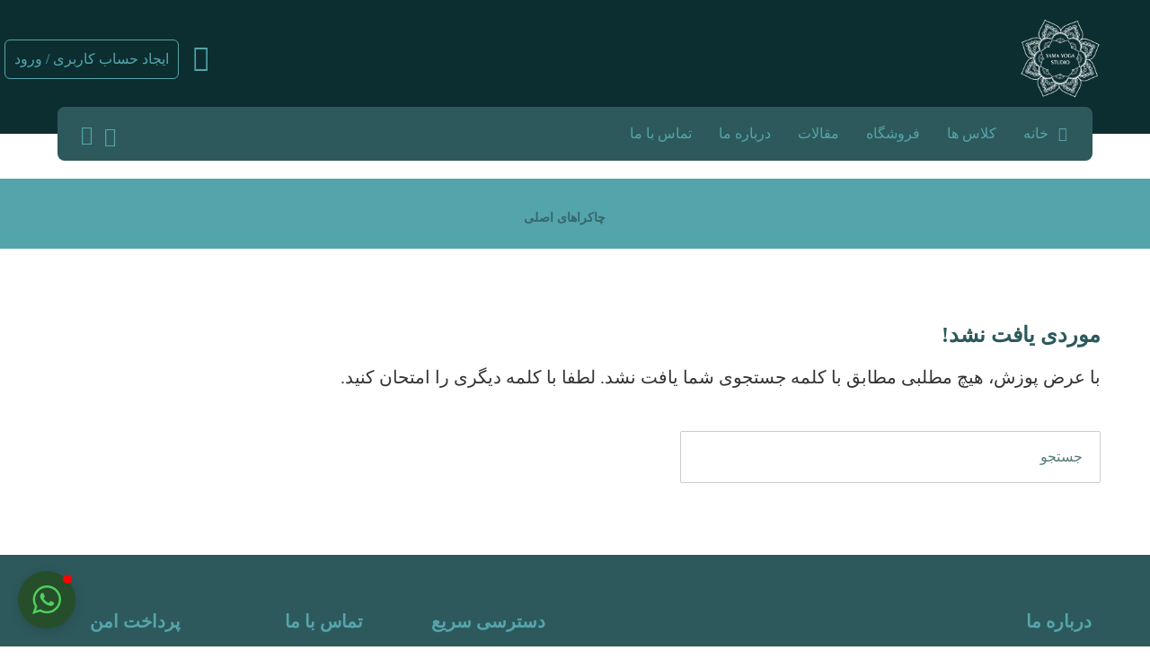

--- FILE ---
content_type: text/html; charset=UTF-8
request_url: https://yamayoga.ir/tag/%DA%86%D8%A7%DA%A9%D8%B1%D8%A7%D9%87%D8%A7%DB%8C-%D8%A7%D8%B5%D9%84%DB%8C/
body_size: 22561
content:
<!DOCTYPE html><html dir="rtl" lang="fa-IR" class="no-js"><head><meta http-equiv="Content-Type" content="text/html; charset=UTF-8"/><meta name="viewport" content="width=device-width, initial-scale=1.0, minimum-scale=1.0"/><meta name='robots' content='index, follow, max-image-preview:large, max-snippet:-1, max-video-preview:-1' /> <script defer src="[data-uri]"></script> <title>بایگانی‌های چاکراهای اصلی | yama yoga studio | استودیو یاما یوگا</title><link rel="canonical" href="https://yamayoga.ir/tag/چاکراهای-اصلی/" /><meta property="og:locale" content="fa_IR" /><meta property="og:type" content="article" /><meta property="og:title" content="بایگانی‌های چاکراهای اصلی | yama yoga studio | استودیو یاما یوگا" /><meta property="og:url" content="https://yamayoga.ir/tag/چاکراهای-اصلی/" /><meta property="og:site_name" content="yama yoga studio | استودیو یاما یوگا" /><meta name="twitter:card" content="summary_large_image" /><meta name="twitter:site" content="@yamayoga_studio" /> <script type="application/ld+json" class="yoast-schema-graph">{"@context":"https://schema.org","@graph":[{"@type":"CollectionPage","@id":"https://yamayoga.ir/tag/%da%86%d8%a7%da%a9%d8%b1%d8%a7%d9%87%d8%a7%db%8c-%d8%a7%d8%b5%d9%84%db%8c/","url":"https://yamayoga.ir/tag/%da%86%d8%a7%da%a9%d8%b1%d8%a7%d9%87%d8%a7%db%8c-%d8%a7%d8%b5%d9%84%db%8c/","name":"بایگانی‌های چاکراهای اصلی | yama yoga studio | استودیو یاما یوگا","isPartOf":{"@id":"https://yamayoga.ir/#website"},"breadcrumb":{"@id":"https://yamayoga.ir/tag/%da%86%d8%a7%da%a9%d8%b1%d8%a7%d9%87%d8%a7%db%8c-%d8%a7%d8%b5%d9%84%db%8c/#breadcrumb"},"inLanguage":"fa-IR"},{"@type":"BreadcrumbList","@id":"https://yamayoga.ir/tag/%da%86%d8%a7%da%a9%d8%b1%d8%a7%d9%87%d8%a7%db%8c-%d8%a7%d8%b5%d9%84%db%8c/#breadcrumb","itemListElement":[{"@type":"ListItem","position":1,"name":"استودیو یاما یوگا","item":"https://yamayoga.ir/"},{"@type":"ListItem","position":2,"name":"چاکراهای اصلی"}]},{"@type":"WebSite","@id":"https://yamayoga.ir/#website","url":"https://yamayoga.ir/","name":"yama yoga studio | استودیو یاما یوگا","description":"استودیو یاما یوگا","publisher":{"@id":"https://yamayoga.ir/#organization"},"potentialAction":[{"@type":"SearchAction","target":{"@type":"EntryPoint","urlTemplate":"https://yamayoga.ir/?s={search_term_string}"},"query-input":{"@type":"PropertyValueSpecification","valueRequired":true,"valueName":"search_term_string"}}],"inLanguage":"fa-IR"},{"@type":"Organization","@id":"https://yamayoga.ir/#organization","name":"yama yoga studio | استودیو یاما یوگا","url":"https://yamayoga.ir/","logo":{"@type":"ImageObject","inLanguage":"fa-IR","@id":"https://yamayoga.ir/#/schema/logo/image/","url":"https://yamayoga.ir/wp-content/uploads/2021/10/yamayoga_logo_300@300.jpg","contentUrl":"https://yamayoga.ir/wp-content/uploads/2021/10/yamayoga_logo_300@300.jpg","width":300,"height":300,"caption":"yama yoga studio | استودیو یاما یوگا"},"image":{"@id":"https://yamayoga.ir/#/schema/logo/image/"},"sameAs":["https://x.com/yamayoga_studio","https://www.instagram.com/yama.yoga.studio/"]}]}</script> <link rel='dns-prefetch' href='//fonts.googleapis.com' /><link rel="alternate" type="application/rss+xml" title="yama yoga studio | استودیو یاما یوگا &raquo; خوراک" href="https://yamayoga.ir/feed/" /><link rel="alternate" type="application/rss+xml" title="yama yoga studio | استودیو یاما یوگا &raquo; خوراک دیدگاه‌ها" href="https://yamayoga.ir/comments/feed/" /><link rel="alternate" type="application/rss+xml" title="yama yoga studio | استودیو یاما یوگا &raquo; چاکراهای اصلی خوراک برچسب" href="https://yamayoga.ir/tag/%da%86%d8%a7%da%a9%d8%b1%d8%a7%d9%87%d8%a7%db%8c-%d8%a7%d8%b5%d9%84%db%8c/feed/" /><style id='wp-img-auto-sizes-contain-inline-css'>img:is([sizes=auto i],[sizes^="auto," i]){contain-intrinsic-size:3000px 1500px}
/*# sourceURL=wp-img-auto-sizes-contain-inline-css */</style><style id='wp-emoji-styles-inline-css'>img.wp-smiley, img.emoji {
		display: inline !important;
		border: none !important;
		box-shadow: none !important;
		height: 1em !important;
		width: 1em !important;
		margin: 0 0.07em !important;
		vertical-align: -0.1em !important;
		background: none !important;
		padding: 0 !important;
	}
/*# sourceURL=wp-emoji-styles-inline-css */</style><style id='wp-block-library-inline-css'>:root{--wp-block-synced-color:#7a00df;--wp-block-synced-color--rgb:122,0,223;--wp-bound-block-color:var(--wp-block-synced-color);--wp-editor-canvas-background:#ddd;--wp-admin-theme-color:#007cba;--wp-admin-theme-color--rgb:0,124,186;--wp-admin-theme-color-darker-10:#006ba1;--wp-admin-theme-color-darker-10--rgb:0,107,160.5;--wp-admin-theme-color-darker-20:#005a87;--wp-admin-theme-color-darker-20--rgb:0,90,135;--wp-admin-border-width-focus:2px}@media (min-resolution:192dpi){:root{--wp-admin-border-width-focus:1.5px}}.wp-element-button{cursor:pointer}:root .has-very-light-gray-background-color{background-color:#eee}:root .has-very-dark-gray-background-color{background-color:#313131}:root .has-very-light-gray-color{color:#eee}:root .has-very-dark-gray-color{color:#313131}:root .has-vivid-green-cyan-to-vivid-cyan-blue-gradient-background{background:linear-gradient(135deg,#00d084,#0693e3)}:root .has-purple-crush-gradient-background{background:linear-gradient(135deg,#34e2e4,#4721fb 50%,#ab1dfe)}:root .has-hazy-dawn-gradient-background{background:linear-gradient(135deg,#faaca8,#dad0ec)}:root .has-subdued-olive-gradient-background{background:linear-gradient(135deg,#fafae1,#67a671)}:root .has-atomic-cream-gradient-background{background:linear-gradient(135deg,#fdd79a,#004a59)}:root .has-nightshade-gradient-background{background:linear-gradient(135deg,#330968,#31cdcf)}:root .has-midnight-gradient-background{background:linear-gradient(135deg,#020381,#2874fc)}:root{--wp--preset--font-size--normal:16px;--wp--preset--font-size--huge:42px}.has-regular-font-size{font-size:1em}.has-larger-font-size{font-size:2.625em}.has-normal-font-size{font-size:var(--wp--preset--font-size--normal)}.has-huge-font-size{font-size:var(--wp--preset--font-size--huge)}.has-text-align-center{text-align:center}.has-text-align-left{text-align:left}.has-text-align-right{text-align:right}.has-fit-text{white-space:nowrap!important}#end-resizable-editor-section{display:none}.aligncenter{clear:both}.items-justified-left{justify-content:flex-start}.items-justified-center{justify-content:center}.items-justified-right{justify-content:flex-end}.items-justified-space-between{justify-content:space-between}.screen-reader-text{border:0;clip-path:inset(50%);height:1px;margin:-1px;overflow:hidden;padding:0;position:absolute;width:1px;word-wrap:normal!important}.screen-reader-text:focus{background-color:#ddd;clip-path:none;color:#444;display:block;font-size:1em;height:auto;left:5px;line-height:normal;padding:15px 23px 14px;text-decoration:none;top:5px;width:auto;z-index:100000}html :where(.has-border-color){border-style:solid}html :where([style*=border-top-color]){border-top-style:solid}html :where([style*=border-right-color]){border-right-style:solid}html :where([style*=border-bottom-color]){border-bottom-style:solid}html :where([style*=border-left-color]){border-left-style:solid}html :where([style*=border-width]){border-style:solid}html :where([style*=border-top-width]){border-top-style:solid}html :where([style*=border-right-width]){border-right-style:solid}html :where([style*=border-bottom-width]){border-bottom-style:solid}html :where([style*=border-left-width]){border-left-style:solid}html :where(img[class*=wp-image-]){height:auto;max-width:100%}:where(figure){margin:0 0 1em}html :where(.is-position-sticky){--wp-admin--admin-bar--position-offset:var(--wp-admin--admin-bar--height,0px)}@media screen and (max-width:600px){html :where(.is-position-sticky){--wp-admin--admin-bar--position-offset:0px}}

/*# sourceURL=wp-block-library-inline-css */</style><link rel='stylesheet' id='wc-blocks-style-rtl-css' href='https://yamayoga.ir/wp-content/cache/autoptimize/autoptimize_single_c812c49d797de159697f02bafc3d9c51.php?ver=wc-10.3.5' media='all' /><style id='global-styles-inline-css'>:root{--wp--preset--aspect-ratio--square: 1;--wp--preset--aspect-ratio--4-3: 4/3;--wp--preset--aspect-ratio--3-4: 3/4;--wp--preset--aspect-ratio--3-2: 3/2;--wp--preset--aspect-ratio--2-3: 2/3;--wp--preset--aspect-ratio--16-9: 16/9;--wp--preset--aspect-ratio--9-16: 9/16;--wp--preset--color--black: #000000;--wp--preset--color--cyan-bluish-gray: #abb8c3;--wp--preset--color--white: #ffffff;--wp--preset--color--pale-pink: #f78da7;--wp--preset--color--vivid-red: #cf2e2e;--wp--preset--color--luminous-vivid-orange: #ff6900;--wp--preset--color--luminous-vivid-amber: #fcb900;--wp--preset--color--light-green-cyan: #7bdcb5;--wp--preset--color--vivid-green-cyan: #00d084;--wp--preset--color--pale-cyan-blue: #8ed1fc;--wp--preset--color--vivid-cyan-blue: #0693e3;--wp--preset--color--vivid-purple: #9b51e0;--wp--preset--gradient--vivid-cyan-blue-to-vivid-purple: linear-gradient(135deg,rgb(6,147,227) 0%,rgb(155,81,224) 100%);--wp--preset--gradient--light-green-cyan-to-vivid-green-cyan: linear-gradient(135deg,rgb(122,220,180) 0%,rgb(0,208,130) 100%);--wp--preset--gradient--luminous-vivid-amber-to-luminous-vivid-orange: linear-gradient(135deg,rgb(252,185,0) 0%,rgb(255,105,0) 100%);--wp--preset--gradient--luminous-vivid-orange-to-vivid-red: linear-gradient(135deg,rgb(255,105,0) 0%,rgb(207,46,46) 100%);--wp--preset--gradient--very-light-gray-to-cyan-bluish-gray: linear-gradient(135deg,rgb(238,238,238) 0%,rgb(169,184,195) 100%);--wp--preset--gradient--cool-to-warm-spectrum: linear-gradient(135deg,rgb(74,234,220) 0%,rgb(151,120,209) 20%,rgb(207,42,186) 40%,rgb(238,44,130) 60%,rgb(251,105,98) 80%,rgb(254,248,76) 100%);--wp--preset--gradient--blush-light-purple: linear-gradient(135deg,rgb(255,206,236) 0%,rgb(152,150,240) 100%);--wp--preset--gradient--blush-bordeaux: linear-gradient(135deg,rgb(254,205,165) 0%,rgb(254,45,45) 50%,rgb(107,0,62) 100%);--wp--preset--gradient--luminous-dusk: linear-gradient(135deg,rgb(255,203,112) 0%,rgb(199,81,192) 50%,rgb(65,88,208) 100%);--wp--preset--gradient--pale-ocean: linear-gradient(135deg,rgb(255,245,203) 0%,rgb(182,227,212) 50%,rgb(51,167,181) 100%);--wp--preset--gradient--electric-grass: linear-gradient(135deg,rgb(202,248,128) 0%,rgb(113,206,126) 100%);--wp--preset--gradient--midnight: linear-gradient(135deg,rgb(2,3,129) 0%,rgb(40,116,252) 100%);--wp--preset--font-size--small: 13px;--wp--preset--font-size--medium: 20px;--wp--preset--font-size--large: 36px;--wp--preset--font-size--x-large: 42px;--wp--preset--spacing--20: 0.44rem;--wp--preset--spacing--30: 0.67rem;--wp--preset--spacing--40: 1rem;--wp--preset--spacing--50: 1.5rem;--wp--preset--spacing--60: 2.25rem;--wp--preset--spacing--70: 3.38rem;--wp--preset--spacing--80: 5.06rem;--wp--preset--shadow--natural: 6px 6px 9px rgba(0, 0, 0, 0.2);--wp--preset--shadow--deep: 12px 12px 50px rgba(0, 0, 0, 0.4);--wp--preset--shadow--sharp: 6px 6px 0px rgba(0, 0, 0, 0.2);--wp--preset--shadow--outlined: 6px 6px 0px -3px rgb(255, 255, 255), 6px 6px rgb(0, 0, 0);--wp--preset--shadow--crisp: 6px 6px 0px rgb(0, 0, 0);}:where(.is-layout-flex){gap: 0.5em;}:where(.is-layout-grid){gap: 0.5em;}body .is-layout-flex{display: flex;}.is-layout-flex{flex-wrap: wrap;align-items: center;}.is-layout-flex > :is(*, div){margin: 0;}body .is-layout-grid{display: grid;}.is-layout-grid > :is(*, div){margin: 0;}:where(.wp-block-columns.is-layout-flex){gap: 2em;}:where(.wp-block-columns.is-layout-grid){gap: 2em;}:where(.wp-block-post-template.is-layout-flex){gap: 1.25em;}:where(.wp-block-post-template.is-layout-grid){gap: 1.25em;}.has-black-color{color: var(--wp--preset--color--black) !important;}.has-cyan-bluish-gray-color{color: var(--wp--preset--color--cyan-bluish-gray) !important;}.has-white-color{color: var(--wp--preset--color--white) !important;}.has-pale-pink-color{color: var(--wp--preset--color--pale-pink) !important;}.has-vivid-red-color{color: var(--wp--preset--color--vivid-red) !important;}.has-luminous-vivid-orange-color{color: var(--wp--preset--color--luminous-vivid-orange) !important;}.has-luminous-vivid-amber-color{color: var(--wp--preset--color--luminous-vivid-amber) !important;}.has-light-green-cyan-color{color: var(--wp--preset--color--light-green-cyan) !important;}.has-vivid-green-cyan-color{color: var(--wp--preset--color--vivid-green-cyan) !important;}.has-pale-cyan-blue-color{color: var(--wp--preset--color--pale-cyan-blue) !important;}.has-vivid-cyan-blue-color{color: var(--wp--preset--color--vivid-cyan-blue) !important;}.has-vivid-purple-color{color: var(--wp--preset--color--vivid-purple) !important;}.has-black-background-color{background-color: var(--wp--preset--color--black) !important;}.has-cyan-bluish-gray-background-color{background-color: var(--wp--preset--color--cyan-bluish-gray) !important;}.has-white-background-color{background-color: var(--wp--preset--color--white) !important;}.has-pale-pink-background-color{background-color: var(--wp--preset--color--pale-pink) !important;}.has-vivid-red-background-color{background-color: var(--wp--preset--color--vivid-red) !important;}.has-luminous-vivid-orange-background-color{background-color: var(--wp--preset--color--luminous-vivid-orange) !important;}.has-luminous-vivid-amber-background-color{background-color: var(--wp--preset--color--luminous-vivid-amber) !important;}.has-light-green-cyan-background-color{background-color: var(--wp--preset--color--light-green-cyan) !important;}.has-vivid-green-cyan-background-color{background-color: var(--wp--preset--color--vivid-green-cyan) !important;}.has-pale-cyan-blue-background-color{background-color: var(--wp--preset--color--pale-cyan-blue) !important;}.has-vivid-cyan-blue-background-color{background-color: var(--wp--preset--color--vivid-cyan-blue) !important;}.has-vivid-purple-background-color{background-color: var(--wp--preset--color--vivid-purple) !important;}.has-black-border-color{border-color: var(--wp--preset--color--black) !important;}.has-cyan-bluish-gray-border-color{border-color: var(--wp--preset--color--cyan-bluish-gray) !important;}.has-white-border-color{border-color: var(--wp--preset--color--white) !important;}.has-pale-pink-border-color{border-color: var(--wp--preset--color--pale-pink) !important;}.has-vivid-red-border-color{border-color: var(--wp--preset--color--vivid-red) !important;}.has-luminous-vivid-orange-border-color{border-color: var(--wp--preset--color--luminous-vivid-orange) !important;}.has-luminous-vivid-amber-border-color{border-color: var(--wp--preset--color--luminous-vivid-amber) !important;}.has-light-green-cyan-border-color{border-color: var(--wp--preset--color--light-green-cyan) !important;}.has-vivid-green-cyan-border-color{border-color: var(--wp--preset--color--vivid-green-cyan) !important;}.has-pale-cyan-blue-border-color{border-color: var(--wp--preset--color--pale-cyan-blue) !important;}.has-vivid-cyan-blue-border-color{border-color: var(--wp--preset--color--vivid-cyan-blue) !important;}.has-vivid-purple-border-color{border-color: var(--wp--preset--color--vivid-purple) !important;}.has-vivid-cyan-blue-to-vivid-purple-gradient-background{background: var(--wp--preset--gradient--vivid-cyan-blue-to-vivid-purple) !important;}.has-light-green-cyan-to-vivid-green-cyan-gradient-background{background: var(--wp--preset--gradient--light-green-cyan-to-vivid-green-cyan) !important;}.has-luminous-vivid-amber-to-luminous-vivid-orange-gradient-background{background: var(--wp--preset--gradient--luminous-vivid-amber-to-luminous-vivid-orange) !important;}.has-luminous-vivid-orange-to-vivid-red-gradient-background{background: var(--wp--preset--gradient--luminous-vivid-orange-to-vivid-red) !important;}.has-very-light-gray-to-cyan-bluish-gray-gradient-background{background: var(--wp--preset--gradient--very-light-gray-to-cyan-bluish-gray) !important;}.has-cool-to-warm-spectrum-gradient-background{background: var(--wp--preset--gradient--cool-to-warm-spectrum) !important;}.has-blush-light-purple-gradient-background{background: var(--wp--preset--gradient--blush-light-purple) !important;}.has-blush-bordeaux-gradient-background{background: var(--wp--preset--gradient--blush-bordeaux) !important;}.has-luminous-dusk-gradient-background{background: var(--wp--preset--gradient--luminous-dusk) !important;}.has-pale-ocean-gradient-background{background: var(--wp--preset--gradient--pale-ocean) !important;}.has-electric-grass-gradient-background{background: var(--wp--preset--gradient--electric-grass) !important;}.has-midnight-gradient-background{background: var(--wp--preset--gradient--midnight) !important;}.has-small-font-size{font-size: var(--wp--preset--font-size--small) !important;}.has-medium-font-size{font-size: var(--wp--preset--font-size--medium) !important;}.has-large-font-size{font-size: var(--wp--preset--font-size--large) !important;}.has-x-large-font-size{font-size: var(--wp--preset--font-size--x-large) !important;}
/*# sourceURL=global-styles-inline-css */</style><style id='classic-theme-styles-inline-css'>/*! This file is auto-generated */
.wp-block-button__link{color:#fff;background-color:#32373c;border-radius:9999px;box-shadow:none;text-decoration:none;padding:calc(.667em + 2px) calc(1.333em + 2px);font-size:1.125em}.wp-block-file__button{background:#32373c;color:#fff;text-decoration:none}
/*# sourceURL=/wp-includes/css/classic-themes.min.css */</style><link rel='stylesheet' id='codevz-blocks-css' href='https://yamayoga.ir/wp-content/cache/autoptimize/autoptimize_single_ebf280a35717f764768c4c54c90dea0c.php?ver=6.9' media='all' /><link rel='stylesheet' id='vc_font_awesome_5_shims-css' href='https://yamayoga.ir/wp-content/plugins/js_composer/assets/lib/vendor/node_modules/@fortawesome/fontawesome-free/css/v4-shims.min.css?ver=8.5' media='all' /><link rel='stylesheet' id='vc_font_awesome_5-css' href='https://yamayoga.ir/wp-content/plugins/codevz-plus/admin/assets/css/font-awesome/css/all.min.css?ver=5.11.2' media='all' /><link rel='stylesheet' id='cz-icons-pack-css' href='https://yamayoga.ir/wp-content/cache/autoptimize/autoptimize_single_5969e9a53d7a55227bbd9aee063d6342.php?ver=4.4.13' media='all' /><link rel='stylesheet' id='rtl-xtra-front-css' href='https://yamayoga.ir/wp-content/cache/autoptimize/autoptimize_single_3a8c5df959395ef790378b9eaa9de373.php?ver=6.9' media='all' /><link rel='stylesheet' id='js_composer_front-css' href='https://yamayoga.ir/wp-content/plugins/js_composer/assets/css/js_composer.min.css?ver=8.5' media='all' /><link rel='stylesheet' id='rtl-js_composer_front-css' href='https://yamayoga.ir/wp-content/plugins/codevz-plus/rtl-xtra/css/xtra_js_composer.min.css?ver=6.9' media='all' /><link rel='stylesheet' id='contact-form-7-css' href='https://yamayoga.ir/wp-content/cache/autoptimize/autoptimize_single_64ac31699f5326cb3c76122498b76f66.php?ver=6.1.3' media='all' /><link rel='stylesheet' id='contact-form-7-rtl-css' href='https://yamayoga.ir/wp-content/cache/autoptimize/autoptimize_single_3ae045c00f92fc31d3585fe7f975412d.php?ver=6.1.3' media='all' /><link rel='stylesheet' id='mptt-style-css' href='https://yamayoga.ir/wp-content/cache/autoptimize/autoptimize_single_7d2f670b51db087df5bea4f4c2c55c62.php?ver=2.4.16' media='all' /><link rel='stylesheet' id='rs-plugin-settings-css' href='https://yamayoga.ir/wp-content/cache/autoptimize/autoptimize_single_614e7805d92c4702107d8a472080102d.php?ver=6.4.11' media='all' /><style id='rs-plugin-settings-inline-css'>#rs-demo-id {}
/*# sourceURL=rs-plugin-settings-inline-css */</style><link rel='stylesheet' id='woocommerce-layout-rtl-css' href='https://yamayoga.ir/wp-content/cache/autoptimize/autoptimize_single_56c7c95fec978121f6019750eebd54ae.php?ver=10.3.5' media='all' /><link rel='stylesheet' id='woocommerce-smallscreen-rtl-css' href='https://yamayoga.ir/wp-content/cache/autoptimize/autoptimize_single_b0028919360d771e8025e79cbff6c4e2.php?ver=10.3.5' media='only screen and (max-width: 768px)' /><link rel='stylesheet' id='woocommerce-general-rtl-css' href='https://yamayoga.ir/wp-content/cache/autoptimize/autoptimize_single_267a2eebafa034a53ee9073aad75cc3e.php?ver=10.3.5' media='all' /><style id='woocommerce-inline-inline-css'>.woocommerce form .form-row .required { visibility: visible; }
/*# sourceURL=woocommerce-inline-inline-css */</style><link rel='stylesheet' id='ppress-frontend-css' href='https://yamayoga.ir/wp-content/plugins/wp-user-avatar/assets/css/frontend.min.css?ver=4.16.4' media='all' /><link rel='stylesheet' id='ppress-flatpickr-css' href='https://yamayoga.ir/wp-content/plugins/wp-user-avatar/assets/flatpickr/flatpickr.min.css?ver=4.16.4' media='all' /><link rel='stylesheet' id='ppress-select2-css' href='https://yamayoga.ir/wp-content/plugins/wp-user-avatar/assets/select2/select2.min.css?ver=6.9' media='all' /><link rel='stylesheet' id='learndash_quiz_front_css-rtl-css' href='https://yamayoga.ir/wp-content/cache/autoptimize/autoptimize_single_1fa0e73b9bb6812b274cd28f30f345f1.php?ver=4.23.0' media='all' /><link rel='stylesheet' id='dashicons-css' href='https://yamayoga.ir/wp-includes/css/dashicons.min.css?ver=6.9' media='all' /><link rel='stylesheet' id='learndash-rtl-css' href='https://yamayoga.ir/wp-content/cache/autoptimize/autoptimize_single_e8f0cf08ac3d4657210c1d959d3dc1e6.php?ver=4.23.0' media='all' /><link rel='stylesheet' id='jquery-dropdown-css-rtl-css' href='https://yamayoga.ir/wp-content/cache/autoptimize/autoptimize_single_fc7d7c88f2cb94005485a6d14dd54403.php?ver=4.23.0' media='all' /><link rel='stylesheet' id='learndash_lesson_video-css' href='//yamayoga.ir/wp-content/plugins/sfwd-lms/themes/legacy/templates/learndash_lesson_video.min.css?ver=4.23.0' media='all' /><link rel='stylesheet' id='learndash-admin-bar-css' href='https://yamayoga.ir/wp-content/cache/autoptimize/autoptimize_single_3892e556dc6a69f09f4a856e8f3460c8.php?ver=4.23.0' media='all' /><link rel='stylesheet' id='learndash-admin-bar-rtl-css' href='https://yamayoga.ir/wp-content/cache/autoptimize/autoptimize_single_24202241f2f903f750dfe0df0725bfad.php?ver=4.23.0' media='all' /><link rel='stylesheet' id='bookly-ladda.min.css-css' href='https://yamayoga.ir/wp-content/plugins/bookly-responsive-appointment-booking-tool/frontend/resources/css/ladda.min.css?ver=23.0' media='all' /><link rel='stylesheet' id='bookly-picker.classic.css-css' href='https://yamayoga.ir/wp-content/cache/autoptimize/autoptimize_single_3466be0b5b1dbf5d22c8e1fff352e2ca.php?ver=23.0' media='all' /><link rel='stylesheet' id='bookly-picker.classic.date.css-css' href='https://yamayoga.ir/wp-content/cache/autoptimize/autoptimize_single_b7c846228387fb245243c9ffdd89fc64.php?ver=23.0' media='all' /><link rel='stylesheet' id='bookly-bookly-main.css-css' href='https://yamayoga.ir/wp-content/cache/autoptimize/autoptimize_single_4d332422fb2e5b5ba93a63eeebd9edb5.php?ver=23.0' media='all' /><link rel='stylesheet' id='bookly-bookly-rtl.css-css' href='https://yamayoga.ir/wp-content/cache/autoptimize/autoptimize_single_dc0433dbc4b8b5006e3cd76aedfe9358.php?ver=23.0' media='all' /><link rel='stylesheet' id='bookly-bootstrap.min.css-css' href='https://yamayoga.ir/wp-content/plugins/bookly-responsive-appointment-booking-tool/backend/resources/bootstrap/css/bootstrap.min.css?ver=23.0' media='all' /><link rel='stylesheet' id='bookly-customer-profile.css-css' href='https://yamayoga.ir/wp-content/cache/autoptimize/autoptimize_single_75bfbe1a2dbba7de7e00f3ddc4361530.php?ver=7.5' media='all' /><link rel='stylesheet' id='brands-styles-css' href='https://yamayoga.ir/wp-content/cache/autoptimize/autoptimize_single_48d56016b20f151be4f24ba6d0eb1be4.php?ver=10.3.5' media='all' /><link rel='stylesheet' id='codevz-css' href='https://yamayoga.ir/wp-content/cache/autoptimize/autoptimize_single_975ff28ea76ce8f471a200a58ff0da26.php?ver=5.4' media='all' /><link rel='stylesheet' id='codevz-laptop-css' href='https://yamayoga.ir/wp-content/cache/autoptimize/autoptimize_single_e1bd49c183ea74cfcd09ddb78d9886ed.php?ver=5.4' media='screen and (max-width: 1024px)' /><link rel='stylesheet' id='codevz-tablet-css' href='https://yamayoga.ir/wp-content/cache/autoptimize/autoptimize_single_42ce30fa11bb80ffaa8734f17020e40f.php?ver=5.4' media='screen and (max-width: 768px)' /><link rel='stylesheet' id='codevz-mobile-css' href='https://yamayoga.ir/wp-content/cache/autoptimize/autoptimize_single_ff1b24310669d6bfbd7090e9d57a3750.php?ver=5.4' media='screen and (max-width: 480px)' /><link rel='stylesheet' id='codevz-rtl-css' href='https://yamayoga.ir/wp-content/cache/autoptimize/autoptimize_single_01da413d060fffb488892cd9c04fdc79.php?ver=5.4' media='all' /><link rel='stylesheet' id='codevz-sticky-css' href='https://yamayoga.ir/wp-content/cache/autoptimize/autoptimize_single_42d8b625f0e892e5b7aaad9f5cc3479b.php?ver=5.4' media='all' /><link rel='stylesheet' id='google-font-shabnam-css' href='https://fonts.googleapis.com/css?family=Shabnam%3A300%2C400%2C700&#038;ver=6.9' media='all' /><link rel='stylesheet' id='codevz-woocommerce-css' href='https://yamayoga.ir/wp-content/cache/autoptimize/autoptimize_single_681603c0f391859f2a06f5b13f13f40f.php?ver=5.4' media='all' /><link rel='stylesheet' id='codevz-woocommerce-rtl-css' href='https://yamayoga.ir/wp-content/cache/autoptimize/autoptimize_single_8e85fa15ad2daf9fd0aa123ea93bb1ca.php?ver=5.4' media='all' /><link rel='stylesheet' id='learndash-front-rtl-css' href='https://yamayoga.ir/wp-content/cache/autoptimize/autoptimize_single_48ac5efa3a86a96ec94a5f336e7915a8.php?ver=4.23.0' media='all' /><link rel='stylesheet' id='codevz-mobile-fixed-nav-css' href='https://yamayoga.ir/wp-content/cache/autoptimize/autoptimize_single_fafcb0616fd3e99aedca28278aa87519.php?ver=4.4.13' media='all' /><link rel='stylesheet' id='codevz-plus-css' href='https://yamayoga.ir/wp-content/cache/autoptimize/autoptimize_single_706e66ed1d58f48ae6b8dcfad202dd3c.php?ver=4.4.13' media='all' /><link rel='stylesheet' id='codevz-plus-tablet-css' href='https://yamayoga.ir/wp-content/cache/autoptimize/autoptimize_single_a2650add508a8dddbefbef8c33ee97c4.php?ver=4.4.13' media='screen and (max-width: 768px)' /><link rel='stylesheet' id='codevz-plus-mobile-css' href='https://yamayoga.ir/wp-content/cache/autoptimize/autoptimize_single_5c771be5c6b4ebff8bfd35c17b312095.php?ver=4.4.13' media='screen and (max-width: 480px)' /><link rel='stylesheet' id='xtra-elementor-front-css' href='https://yamayoga.ir/wp-content/cache/autoptimize/autoptimize_single_ee846e141a01e5caaca70aa69ac49f82.php?ver=4.4.13' media='all' /> <script src="https://yamayoga.ir/wp-includes/js/jquery/jquery.min.js?ver=3.7.1" id="jquery-core-js"></script> <script defer src="https://yamayoga.ir/wp-includes/js/jquery/jquery-migrate.min.js?ver=3.4.1" id="jquery-migrate-js"></script> <script defer src="https://yamayoga.ir/wp-content/plugins/woocommerce/assets/js/jquery-blockui/jquery.blockUI.min.js?ver=2.7.0-wc.10.3.5" id="wc-jquery-blockui-js" data-wp-strategy="defer"></script> <script defer id="wc-add-to-cart-js-extra" src="[data-uri]"></script> <script defer src="https://yamayoga.ir/wp-content/plugins/woocommerce/assets/js/frontend/add-to-cart.min.js?ver=10.3.5" id="wc-add-to-cart-js" data-wp-strategy="defer"></script> <script src="https://yamayoga.ir/wp-content/plugins/woocommerce/assets/js/js-cookie/js.cookie.min.js?ver=2.1.4-wc.10.3.5" id="wc-js-cookie-js" defer data-wp-strategy="defer"></script> <script defer id="woocommerce-js-extra" src="[data-uri]"></script> <script src="https://yamayoga.ir/wp-content/plugins/woocommerce/assets/js/frontend/woocommerce.min.js?ver=10.3.5" id="woocommerce-js" defer data-wp-strategy="defer"></script> <script defer src="https://yamayoga.ir/wp-content/plugins/wp-user-avatar/assets/flatpickr/flatpickr.min.js?ver=4.16.4" id="ppress-flatpickr-js"></script> <script defer src="https://yamayoga.ir/wp-content/plugins/wp-user-avatar/assets/select2/select2.min.js?ver=4.16.4" id="ppress-select2-js"></script> <script defer src="https://yamayoga.ir/wp-content/plugins/bookly-responsive-appointment-booking-tool/frontend/resources/js/spin.min.js?ver=23.0" id="bookly-spin.min.js-js"></script> <script defer id="bookly-globals-js-extra" src="[data-uri]"></script> <script defer src="https://yamayoga.ir/wp-content/plugins/bookly-responsive-appointment-booking-tool/frontend/resources/js/ladda.min.js?ver=23.0" id="bookly-ladda.min.js-js"></script> <script defer src="https://yamayoga.ir/wp-content/plugins/bookly-responsive-appointment-booking-tool/backend/resources/js/moment.min.js?ver=23.0" id="bookly-moment.min.js-js"></script> <script defer src="https://yamayoga.ir/wp-content/plugins/bookly-responsive-appointment-booking-tool/frontend/resources/js/hammer.min.js?ver=23.0" id="bookly-hammer.min.js-js"></script> <script defer src="https://yamayoga.ir/wp-content/plugins/bookly-responsive-appointment-booking-tool/frontend/resources/js/jquery.hammer.min.js?ver=23.0" id="bookly-jquery.hammer.min.js-js"></script> <script defer src="https://yamayoga.ir/wp-content/cache/autoptimize/autoptimize_single_bfbecc2afc842c48c6f59218d8b4fc20.php?ver=23.0" id="bookly-picker.js-js"></script> <script defer src="https://yamayoga.ir/wp-content/cache/autoptimize/autoptimize_single_a0d0b097f11429e18a0194a6d4a85b93.php?ver=23.0" id="bookly-picker.date.js-js"></script> <script defer src="https://yamayoga.ir/wp-content/cache/autoptimize/autoptimize_single_81047932d3e02487af6270ec8fd8b99c.php?ver=23.0" id="bookly-fa_IR_jalaali.js-js"></script> <script defer id="bookly-bookly.min.js-js-extra" src="[data-uri]"></script> <script defer src="https://yamayoga.ir/wp-content/plugins/bookly-responsive-appointment-booking-tool/frontend/resources/js/bookly.min.js?ver=23.0" id="bookly-bookly.min.js-js"></script> <script defer id="bookly-customer-profile.js-js-extra" src="[data-uri]"></script> <script defer src="https://yamayoga.ir/wp-content/cache/autoptimize/autoptimize_single_59e71cb6828316088a8743f6490485d7.php?ver=7.5" id="bookly-customer-profile.js-js"></script> <script defer src="https://yamayoga.ir/wp-content/cache/autoptimize/autoptimize_single_4ad474e3e3475e508182e1073c80c80a.php?ver=8.5" id="vc_woocommerce-add-to-cart-js-js"></script> <script defer src="data:text/javascript;base64,"></script><link rel="https://api.w.org/" href="https://yamayoga.ir/wp-json/" /><link rel="alternate" title="JSON" type="application/json" href="https://yamayoga.ir/wp-json/wp/v2/tags/954" /><link rel="EditURI" type="application/rsd+xml" title="RSD" href="https://yamayoga.ir/xmlrpc.php?rsd" /><meta name="generator" content="WordPress 6.9" /><meta name="generator" content="WooCommerce 10.3.5" /><meta name="format-detection" content="telephone=no"> <noscript><style type="text/css">.mptt-shortcode-wrapper .mptt-shortcode-table:first-of-type{display:table!important}.mptt-shortcode-wrapper .mptt-shortcode-table .mptt-event-container:hover{height:auto!important;min-height:100%!important}body.mprm_ie_browser .mptt-shortcode-wrapper .mptt-event-container{height:auto!important}@media (max-width:767px){.mptt-shortcode-wrapper .mptt-shortcode-table:first-of-type{display:none!important}}</style></noscript> <noscript><style>.woocommerce-product-gallery{ opacity: 1 !important; }</style></noscript><style>.recentcomments a{display:inline !important;padding:0 !important;margin:0 !important;}</style><meta name="generator" content="Powered by WPBakery Page Builder - drag and drop page builder for WordPress."/><meta name="generator" content="Powered by Slider Revolution 6.4.11 - responsive, Mobile-Friendly Slider Plugin for WordPress with comfortable drag and drop interface." /><link rel="icon" href="https://yamayoga.ir/wp-content/uploads/2021/09/cropped-yamayoga_logo-32x32.jpg" sizes="32x32" /><link rel="icon" href="https://yamayoga.ir/wp-content/uploads/2021/09/cropped-yamayoga_logo-192x192.jpg" sizes="192x192" /><link rel="apple-touch-icon" href="https://yamayoga.ir/wp-content/uploads/2021/09/cropped-yamayoga_logo-180x180.jpg" /><meta name="msapplication-TileImage" content="https://yamayoga.ir/wp-content/uploads/2021/09/cropped-yamayoga_logo-270x270.jpg" /><style id="codevz-inline-css" data-noptimize>.woocommerce div.product form.cart .variations .codevz-variations-button label,.codevz-woo-columns span,article .cz_post_icon,.cz_lrpr_buttons a,.xtra-outofstock,.xtra-mobile-menu-head,.codevz-wcb .codevz-wcb-inner a{border-radius:2px}.xtra-cookie a.xtra-cookie-button, article .cz_post_icon,.codevz-wcb .codevz-wcb-inner a:hover,.codevz-wcb .codevz-wcb-inner .codevz-wcb-active,.xtra-mobile-menu-head > a i,.xtra-product-thumbnail .cz_text_marquee{background-color:#54a5ab}.codevz-plus-woo-countdown .woocommerce-message,.codevz-plus-woo-countdown .woocommerce-message::before{color:#54a5ab}.products .product .cz_countdown,.codevz-plus-free-shipping-bar > div > div{background-color:#54a5ab}.admin-bar .cz_fixed_top_border{top:32px}.admin-bar i.offcanvas-close {top: 32px}.admin-bar .offcanvas_area, .admin-bar .hidden_top_bar{margin-top: 32px}.admin-bar .header_5,.admin-bar .onSticky{top: 32px}@media screen and (max-width:768px) {.admin-bar .header_5,.admin-bar .onSticky,.admin-bar .cz_fixed_top_border,.admin-bar i.offcanvas-close {top: 46px}.admin-bar .onSticky {top: 0}.admin-bar .offcanvas_area,.admin-bar .offcanvas_area,.admin-bar .hidden_top_bar{margin-top:46px;height:calc(100% - 46px);}}.row,section.elementor-section.elementor-section-boxed>.elementor-container{width: 1170px}

/* Theme color */a:hover, .sf-menu > .cz.current_menu > a, .sf-menu > .cz .cz.current_menu > a,.sf-menu > .current-menu-parent > a,.comment-text .star-rating span,.codevz-404 span {color: #54a5ab} 
form button, .button, #edd-purchase-button, .edd-submit, .edd-submit.button.blue, .edd-submit.button.blue:hover, .edd-submit.button.blue:focus, [type=submit].edd-submit, .sf-menu > .cz > a:before,.sf-menu > .cz > a:before,
.post-password-form input[type="submit"], .wpcf7-submit, .submit_user, 
#commentform #submit, .commentlist li.bypostauthor > .comment-body:after,.commentlist li.comment-author-admin > .comment-body:after, 
 .pagination .current, .pagination > b, .pagination a:hover, .page-numbers .current, .page-numbers a:hover, .pagination .next:hover, 
.pagination .prev:hover, input[type=submit], .sticky:before, .commentlist li.comment-author-admin .fn,
input[type=submit],input[type=button],.cz_header_button,.cz_default_portfolio a,
.cz_readmore, .more-link, a.cz_btn, div.cz_btn ,.woocommerce input.button.alt.woocommerce #respond input#submit, .woocommerce a.button, .woocommerce button.button, .woocommerce input.button,.woocommerce .woocommerce-error .button,.woocommerce .woocommerce-info .button, .woocommerce .woocommerce-message .button, .woocommerce-page .woocommerce-error .button, .woocommerce-page .woocommerce-info .button, .woocommerce-page .woocommerce-message .button,#add_payment_method table.cart input, .woocommerce-cart table.cart input:not(.input-text), .woocommerce-checkout table.cart input,.woocommerce input.button:disabled, .woocommerce input.button:disabled[disabled],#add_payment_method table.cart input, #add_payment_method .wc-proceed-to-checkout a.checkout-button, .woocommerce-cart .wc-proceed-to-checkout a.checkout-button, .woocommerce-checkout .wc-proceed-to-checkout a.checkout-button,.woocommerce #payment #place_order, .woocommerce-page #payment #place_order,.woocommerce input.button.alt,.woocommerce #respond input#submit.alt:hover, .woocommerce button.button.alt:hover, .woocommerce input.button.alt:hover, .woocommerce-MyAccount-navigation a:hover, .woocommerce-MyAccount-navigation .is-active a,.woocommerce #respond input#submit.alt:hover, .woocommerce a.button.alt:hover, .woocommerce nav.woocommerce-pagination ul li a:focus, .woocommerce nav.woocommerce-pagination ul li a:hover, .woocommerce nav.woocommerce-pagination ul li span.current, .widget_product_search #searchsubmit,.woocommerce .widget_price_filter .ui-slider .ui-slider-range, .woocommerce .widget_price_filter .ui-slider .ui-slider-handle, .woocommerce #respond input#submit, .woocommerce a.button, .woocommerce button.button, .woocommerce input.button, .woocommerce div.product form.cart .button, .xtra-product-icons,.woocommerce button.button.alt {background-color: #54a5ab}
.cs_load_more_doing, div.wpcf7 .wpcf7-form .ajax-loader {border-right-color: #54a5ab}
input:focus,textarea:focus,select:focus {border-color: #54a5ab !important}
::selection {background-color: #54a5ab;color: #fff}
::-moz-selection {background-color: #54a5ab;color: #fff}

/* Custom */.grecaptcha-badge { visibility: hidden; }


/* Dynamic  */.pageloader{background-color:rgba(45,89,92,0.84);padding:20px}html,body{background-color:#ffffff}form button,.comment-form button,a.cz_btn,div.cz_btn,a.cz_btn_half_to_fill:before,a.cz_btn_half_to_fill_v:before,a.cz_btn_half_to_fill:after,a.cz_btn_half_to_fill_v:after,a.cz_btn_unroll_v:before, a.cz_btn_unroll_h:before,a.cz_btn_fill_up:before,a.cz_btn_fill_down:before,a.cz_btn_fill_left:before,a.cz_btn_fill_right:before,.wpcf7-submit,input[type=submit],input[type=button],.button,.cz_header_button,.woocommerce a.button,.woocommerce input.button,.woocommerce #respond input#submit.alt,.woocommerce a.button.alt,.woocommerce button.button.alt,.woocommerce input.button.alt,.woocommerce #respond input#submit, .woocommerce a.button, .woocommerce button.button, .woocommerce input.button, #edd-purchase-button, .edd-submit, [type=submit].edd-submit, .edd-submit.button.blue,.woocommerce #payment #place_order, .woocommerce-page #payment #place_order,.woocommerce button.button:disabled, .woocommerce button.button:disabled[disabled], .woocommerce a.button.wc-forward,.wp-block-search .wp-block-search__button{border-radius:2px}.widget{background-color:#2d595c;border-radius:3px}.widget a{color:#54a5ab}.widget > h4, .sidebar_inner .widget_block > div > div > h2{font-size:20px;color:#54a5ab}input,textarea,select,.qty,.woocommerce-input-wrapper .select2-selection--single{font-size:14px;color:#2d595c;border-style:none;border-width:2px;border-color:#54a5ab;border-radius:2px}input:focus,textarea:focus,select:focus{border-width:2px !important;border-color:#2d595c !important}.elms_row .cz_social a, .fixed_side .cz_social a, #xtra-social-popup [class*="xtra-social-type-"] a{font-size:20px;color:#54a5ab;border-style:solid;border-color:#54a5ab;border-radius:0px}.elms_row .cz_social a:hover, .fixed_side .cz_social a:hover, #xtra-social-popup [class*="xtra-social-type-"] a:hover{color:#ffffff}.header_1{font-size:23px;background-color:#0c2e30;height:149px}.header_1 .elms_center{padding:47px 47px 67px;border-style:solid;border-width:0px;border-radius:10px 10px 0 0}#menu_header_1{background-color:#ffffff;border-radius:8px}#menu_header_1 > .cz > a{font-size:14px;color:#54a5ab;padding-top:5px;margin-bottom:10px;margin-left:-20px;border-bottom-width:2px}#menu_header_1 > .cz > a:hover,#menu_header_1 > .cz:hover > a,#menu_header_1 > .cz.current_menu > a,#menu_header_1 > .current-menu-parent > a{color:#54a5ab}#menu_header_1 > .cz > a:before{border-style:solid;border-width:0px;border-radius:4px}.header_2{padding-top:20px;padding-bottom:20px;border-width:0 0 0px;border-color:#f4f4f4}.header_2 .row{background-color:#2d595c;width:90%;height:60px;margin-top:-50px;border-radius:8px}#menu_header_2{width:900px;height:44px;padding-right:25px;margin-top:-12px;border-radius:7px}#menu_header_2 > .cz > a{font-size:16px;color:#54a5ab;font-weight:400;letter-spacing:0px}#menu_header_2 > .cz > a:hover,#menu_header_2 > .cz:hover > a,#menu_header_2 > .cz.current_menu > a,#menu_header_2 > .current-menu-parent > a{color:#2d595c}#menu_header_2 > .cz > a:before{background-color:#54a5ab;height:42px;border-style:solid;border-width:0px;border-radius:5px}#menu_header_2 .cz .sub-menu:not(.cz_megamenu_inner_ul),#menu_header_2 .cz_megamenu_inner_ul .cz_megamenu_inner_ul{background-color:#ffffff;width:250px;padding-bottom:30px;margin-bottom:20px;margin-left:70px;border-style:solid;border-color:#2d595c;border-radius:5px}#menu_header_2 .cz .cz a{font-size:15px;color:rgba(0,0,0,0.7)}#menu_header_2 .cz .cz a:hover,#menu_header_2 .cz .cz:hover > a,#menu_header_2 .cz .cz.current_menu > a,#menu_header_2 .cz .current_menu > .current_menu{color:#000000}.onSticky{background-color:#2d595c !important;padding-top:2px !important;padding-bottom:2px !important}.header_4{background-color:#2d595c}#menu_header_4 > .cz > a:hover,#menu_header_4 > .cz:hover > a,#menu_header_4 > .cz.current_menu > a,#menu_header_4 > .current-menu-parent > a{color:#54a5ab}#menu_header_4 .cz .cz a{font-size:14px}.page_title,.header_onthe_cover .page_title{background-color:#54a5ab;border-color:#eeeeee}.page_title .section_title{font-size:22px}.page_title a,.page_title i{color:#2d595c}[class*="cz_tooltip_"] [data-title]:after{font-family:'Shabnam'}body, body.rtl, .rtl form{font-size:20px;color:#333333;font-family:'Shabnam'}body h2{font-size:48px}body h3{color:#2d595c}body h4{color:#2d595c}body h5{color:#2d595c}body h6{color:#2d595c}a{color:#54a5ab}a:hover{color:#54a5ab;text-decoration:none}.footer_1{font-size:0px;color:#54a5ab;background-color:#2d595c;height:120px;border-style:solid;border-bottom-width:4px;border-color:#54a5ab}.footer_1 .elms_left{padding-top:29px}#menu_footer_1 > .cz > a{font-size:12px;color:#ff5722}#menu_footer_1 > .cz > a:hover,#menu_footer_1 > .cz:hover > a,#menu_footer_1 > .cz.current_menu > a,#menu_footer_1 > .current-menu-parent > a{color:#54a5ab}.cz_middle_footer{background-position:center top;background-size:cover;background-color:#2d595c}.footer_widget{color:#ffffff;padding:30px 10px 10px 10px}.cz_middle_footer a{color:#54a5ab;line-height: 2}.cz_middle_footer a:hover{color:#c6c6c6}.footer_2{background-color:#222222}i.backtotop{font-size:16px;color:#54a5ab;background-color:#2d595c;border-radius:0px 10px 0px 10px;filter:grayscale(0%);transform:rotate(180deg)}.footer_widget > h4, footer .widget_block > div > div > h2{font-size:20px;color:#54a5ab;border-style:solid;border-width:0 0 1px}.woocommerce ul.products li.product a img{border-width:2px;border-color:rgba(0,0,0,0.2)}i.backtotop:hover{color:#2d595c;background-color:#54a5ab;border-style:solid;border-width:2px;border-color:#2d595c;border-radius:39px}.woocommerce ul.products li.product .woocommerce-loop-category__title, .woocommerce ul.products li.product .woocommerce-loop-product__title, .woocommerce ul.products li.product h3,.woocommerce.woo-template-2 ul.products li.product .woocommerce-loop-category__title, .woocommerce.woo-template-2 ul.products li.product .woocommerce-loop-product__title, .woocommerce.woo-template-2 ul.products li.product h3{font-size:15px;color:#54a5ab;text-align:center;font-weight:500;padding-top:0px;padding-bottom:12px}.woocommerce ul.products li.product .star-rating{font-size:14px;color:#e53935;background-color:#e5f291;display:block}.woocommerce ul.products li.product .button.add_to_cart_button, .woocommerce ul.products li.product .button[class*="product_type_"]{font-size:14px;color:#ffffff;background-color:#54a5ab;padding:10px;margin:0px;position:absolute;top:5%;right:5%;opacity:0.0}.woocommerce span.onsale, .woocommerce ul.products li.product .onsale,.woocommerce.single span.onsale, .woocommerce.single ul.products li.product .onsale{font-size:12px;color:#ffffff;font-weight:100;line-height:36px;letter-spacing:1px;background-color:#2d595c;width:58px;height:36px;margin:-20px;border-radius:2px;top:20px;left:20px}.woocommerce ul.products li.product .price{font-size:18px;color:#54a5ab;text-align:center;font-weight:700;background-color:rgba(139,13,131,0.01);padding-top:93px;padding-right:25%;top:200px;right:18px}.woocommerce .woocommerce-product-rating .star-rating{color:#eee16c}.woocommerce div.product .summary p.price, .woocommerce div.product .summary span.price{font-size:40px;color:#54a5ab}.tagcloud a, .widget .tagcloud a, .cz_post_cat a{font-size:14px;color:#2d595c;border-style:solid;border-radius:5px}.tagcloud a:hover, .widget .tagcloud a:hover, .cz_post_cat a:hover{color:#ffffff;background-color:#54a5ab}.pagination a, .pagination > b, .pagination span, .page-numbers a, .page-numbers span, .woocommerce nav.woocommerce-pagination ul li a, .woocommerce nav.woocommerce-pagination ul li span{font-size:14px;color:#2d595c;margin-right:1px;margin-left:1px;border-style:solid;border-width:2px;border-color:#54a5ab;border-radius:2px}#menu_header_2 .sub-menu .sub-menu:not(.cz_megamenu_inner_ul){margin-top:-16px;margin-left:11px}.cz-cpt-post .cz_readmore, .cz-cpt-post .more-link{color:#2d595c;font-family:'Shabnam';font-weight:600;padding-top:5px;padding-bottom:5px;margin-right:100px;margin-bottom:25px;display:inline-block}.cz-cpt-post .cz_readmore:hover, .cz-cpt-post .more-link:hover{font-size:14px;color:#54a5ab;background-color:#2d595c;border-style:solid;border-width:2px;border-color:#54a5ab;border-radius:59px}.cz-cpt-post .cz_readmore i, .cz-cpt-post .more-link i{color:#2d595c;margin-top:0px;margin-bottom:1px;margin-left:1px;border-radius:3px}.cz-cpt-post .cz_post_image, .cz-cpt-post .cz_post_svg{padding-bottom:0px;margin-bottom:0px}.cz-cpt-post .cz_default_loop .cz_post_title h3{font-size:16px;color:#2d595c;font-family:'Shabnam';text-align:center;padding-top:10px}.cz-cpt-post .cz_default_loop .cz_post_author_avatar img{margin-right:94px;border-radius:76px;display:block}.cz-cpt-post .cz_default_loop .cz_post_date{font-size:12px;color:#2d595c;font-weight:500;background-color:#54a5ab;padding:2px 6px;margin-right:0px;border-width:3px;border-color:#2d595c;border-radius:5px}.cz-cpt-post .cz_default_loop .cz_post_excerpt{font-size:12px;text-align:justify;line-height:2;padding:13px}.cz-cpt-post .cz_default_loop .cz_post_author_name{font-size:14px;color:#2d595c;font-weight:600;display:inline}.woocommerce ul.products li.product .woocommerce-loop-product__link{padding:5px 5px 50px;border-style:solid;border-width:2px;border-color:#2d595c;border-radius:3px}.woocommerce ul.products li.product .button.add_to_cart_button:hover, .woocommerce ul.products li.product .button[class*="product_type_"]:hover{color:#54a5ab;background-color:#2d595c;opacity:1}.woocommerce .woocommerce-result-count{font-size:18px;color:#ffffff;background-color:#2d595c;padding:5px 20px;border-width:5px;border-color:#54a5ab;border-radius:2px}.sidebar_inner{background-color:#54a5ab;padding:20px 10px 6px;border-radius:5px}.sf-menu, .sf-menu > .cz > a{font-family:'Shabnam'}h1,h2,h3,h4,h5,h6{color:#2d595c;font-family:'Shabnam'}[class*="cz_tooltip_"] [data-title]:after{color:#2d595c;background-color:#54a5ab}#menu_header_1 > .cz{text-align:right}.cz_middle_footer > .row{font-size:14px;color:#2d595c}.cz-cpt-post .cz_default_loop > div{color:#2d595c;padding-top:0px;padding-bottom:0px;margin-top:-25px;border-style:solid;border-width:2px;border-color:#54a5ab;border-radius:3px}.cz-cpt-post article .cz_post_icon{font-size:20px;color:#2d595c;background-color:#54a5ab;border-style:solid;border-width:2px;border-color:#2d595c}.cz-cpt-post .cz_readmore:hover i, .cz-cpt-post .more-link:hover i{color:#54a5ab}.single_con{font-size:14px}.single_con .cz_single_fi img{border-radius:14px}#comments > h3,.content.cz_related_posts > h4,.cz_author_box h4,.related.products > h2,.upsells.products > h2,.up-sells.products > h2{font-size:18px}.cz_related_posts .cz_related_post h3{font-size:16px}.cz_related_posts .cz_related_post_date{font-size:12px;color:#2d595c}.cz_related_posts .cz_related_post_date a{color:#54a5ab}.single_con .tagcloud a:first-child, .single_con .cz_post_cat a:first-child{color:#2d595c;background-color:#54a5ab;border-style:solid;border-radius:5px}.footer_widget > h4:before, footer .widget_block > div > div > h2:before{font-size:12px;color:#2d595c}.footer_widget > h4:after, footer .widget_block > div > div > h2:after{font-size:14px;color:#2d595c}.products .product .xtra-add-to-wishlist{color:#ffffff;font-weight:400}.products .product .xtra-product-quick-view{color:#2d595c;background-color:#ffffff;border-radius:29px}#xtra_quick_view .cz_popup_in{font-size:16px;color:#2d595c;font-family:'Shabnam';background-color:#ffffff;border-width:7px}.products .product .xtra-product-quick-view:hover{color:#2d595c}.cz-cpt-post .cz_default_loop .cz_post_con{background-color:rgba(84,165,171,0.61)}.woocommerce div.product form.cart .button{color:#2d595c;border-style:solid;border-width:3px;border-color:#2d595c;border-radius:100px}.woocommerce .cart .xtra-product-icons{font-size:20px;color:#e53935;background-color:#ffffff;border-style:solid;border-width:3px;border-color:#2d595c;border-radius:10px}.woocommerce div.product .woocommerce-tabs ul.tabs li.active{background-color:#54a5ab}.woocommerce ul.products li.product .price del span{font-size:12px;color:#54a5ab}.quantity-down{font-size:36px;color:#54a5ab}.quantity-up{font-size:36px;color:#54a5ab}.woocommerce div.product .woocommerce-tabs ul.tabs li{border-style:solid;border-bottom-width:1px;border-color:#54a5ab}.woocommerce .quantity .qty{font-size:25px}.woocommerce div.product .posted_in a{font-size:16px}.products .product .xtra-product-icons{border-radius:45px}.xtra-fixed-mobile-nav{background-color:#2d595c}.xtra-fixed-mobile-nav a i, .xtra-fixed-mobile-nav a img{font-size:12px;color:#ffffff;background-color:#54a5ab;padding:9px;margin-bottom:3px;border-style:dashed;border-width:1px;border-color:#ffffff;border-radius:100px}.xtra-fixed-mobile-nav a span{font-size:10px}.xtra-fixed-mobile-nav a{color:#ffffff}li.xtra-mobile-menu-additional{font-size:14px;color:#2d595c;text-align:center;font-weight:600;padding-bottom:10px;border-style:solid;border-width:10px;border-color:#ffffff;border-right-color:#2d595c}li.xtra-mobile-menu-additional .cz_social a{font-size:18px}#menu_header_4 > .cz > a span i{color:#2d595c}

/* Responsive */@media screen and (max-width:1170px){#layout{width:100%!important}#layout.layout_1,#layout.layout_2{width:95%!important}.row{width:90% !important;padding:0}blockquote{padding:20px}footer .elms_center,footer .have_center .elms_left, footer .have_center .elms_center, footer .have_center .elms_right{float:none;display:block;text-align:center;margin:0 auto;flex:unset}}@media screen and (max-width:768px){.woocommerce ul.products li.product .price{padding-top:44px;padding-bottom:0px;margin-top:100px;}}@media screen and (max-width:480px){.woocommerce ul.products li.product .price{margin-top:68px;}}</style><style id="wp-custom-css">.woocommerce-account .woocommerce-MyAccount-navigation
{

 background-color: #2d595c;
 font-size: 16px !important;
 border-radius: 10px; 
 padding: 10px 0 10px 0;
	

}




.woocommerce-account .woocommerce-MyAccount-content {font-size:14px; 
	
}









input, textarea, select, .qty, .woocommerce-input-wrapper .select2-selection--single {
	border-style: solid;
}





@media="only screen and (max-width: 768px)"
.woocommerce .col2-set .col-1,
.woocommerce-page .col2-set .col-1,
{
float: right !important;
width: 100%;
}

.rtl .woocommerce .col2-set .col-1, .rtl 
.woocommerce-page .col2-set .col-1 {
   float: right !important; }




@media="only screen and (max-width: 768px)"
.woocommerce .col2-set .col-2,
.woocommerce-page .col2-set .col-2 {
float: left !important;
width: 100%; }


.rtl .woocommerce .col2-set .col-2, .rtl 
.woocommerce-page .col2-set .col-2 {
 float: left !important; }</style><noscript><style>.wpb_animate_when_almost_visible { opacity: 1; }</style></noscript><link rel='stylesheet' id='codevz-header-shape-css' href='https://yamayoga.ir/wp-content/cache/autoptimize/autoptimize_single_db6a500bcf23cb5a3768a1719a531067.php?ver=5.4' media='all' /><link rel='stylesheet' id='cz_stylish_list-css' href='https://yamayoga.ir/wp-content/cache/autoptimize/autoptimize_single_29d55f4924efa5232f29f615ae2894c5.php?ver=4.4.13' media='all' /><link rel='stylesheet' id='elfsight-whatsapp-chat-custom-css' href='https://yamayoga.ir/wp-content/cache/autoptimize/autoptimize_single_fcf2cde546dccb5b66392bb228f90b41.php?ver=1.2.2' media='all' /></head><body id="intro" class="rtl archive tag tag-954 wp-embed-responsive wp-theme-xtra theme-xtra cz-cpt-post  cz_sticky theme-5.4 codevz-plus-4.4.13 clr woocommerce-no-js wpb-js-composer js-comp-ver-8.5 vc_responsive"  data-ajax="https://yamayoga.ir/wp-admin/admin-ajax.php"><div id="layout" class="clr layout_"><div class="inner_layout"><div class="cz_overlay" aria-hidden="true"></div><header id="site_header" class="page_header clr cz_sticky_h2"><div class="header_1 smart_sticky"><div class="row elms_row"><div class="clr"><div class="elms_left header_1_left"><div class="cz_elm logo_header_1_left_0 inner_logo_header_1_left_0" style="margin-top:20px;margin-bottom:20px;"><div class="logo_is_img logo"><a href="https://yamayoga.ir/" title="استودیو یاما یوگا"><img fetchpriority="high" src="https://yamayoga.ir/wp-content/uploads/2023/03/yomayoga_logo.png" alt="yama yoga studio | استودیو یاما یوگا" width="90" height="90" style="width: 90px"></a></div></div></div><div class="elms_right header_1_right"><div class="cz_elm icon_header_1_right_1 inner_icon_header_1_right_0" style="margin-top:20px;margin-bottom:20px;"><a class="elm_icon_text" title="Header information" href="https://yamayoga.ir/my-account/?action=register"><i class="fa czico-101-user" style="font-size:29px;color:#54a5ab;margin-top:18px;" aria-hidden="true"></i><span class="it_text ml10" style="color:#54a5ab;padding:5px 10px;margin-top:24px;margin-left:-50px;border-style:solid;border-width:1px;border-radius:6px;">ایجاد حساب کاربری / ورود</span></a></div></div></div></div></div><div class="header_2 header_is_sticky smart_sticky cz_menu_fx_top_to_bottom cz_submenu_fx_zoomin"><div class="row elms_row"><div class="clr"><div class="elms_left header_2_left"><div class="cz_elm menu_header_2_left_3 inner_menu_header_2_left_0" style="margin-top:20px;margin-bottom:20px;"><i class="fa fa-bars hide icon_mobile_cz_menu_default cz_mi_76312" style="" aria-label="Menu"><span></span></i><ul id="menu_header_2" class="sf-menu clr cz_menu_default" data-indicator="" data-indicator2="fa fa-caret-right"><li id="menu-header_2-756" class="menu-item menu-item-type-post_type menu-item-object-page menu-item-home cz" data-sub-menu=""><a href="https://yamayoga.ir/" data-title="خانه"><span><i class="fa czico-067-house-outline"></i>خانه</span></a></li><li id="menu-header_2-2482" class="menu-item menu-item-type-custom menu-item-object-custom menu-item-has-children cz" data-sub-menu=""><a href="https://yamayoga.ir/classes/" data-title="کلاس ها"><span>کلاس ها</span></a><ul class="sub-menu"><li id="menu-header_2-2483" class="menu-item menu-item-type-post_type menu-item-object-page cz" data-sub-menu=""><a href="https://yamayoga.ir/online-class-reservation/" data-title="ثبت نام کلاس zoom (آنلاین)"><span>ثبت نام کلاس zoom (آنلاین)</span></a></li><li id="menu-header_2-2493" class="menu-item menu-item-type-post_type menu-item-object-page cz" data-sub-menu=""><a href="https://yamayoga.ir/short-class-reservation/" data-title="ثبت نام کلاس هیبرید (آنلاین)"><span>ثبت نام کلاس هیبرید (آنلاین)</span></a></li><li id="menu-header_2-2495" class="menu-item menu-item-type-post_type menu-item-object-page cz" data-sub-menu=""><a href="https://yamayoga.ir/attendance-class2-reservation/" data-title="ثبت نام کلاس حضوری"><span>ثبت نام کلاس حضوری</span></a></li><li id="menu-header_2-2873" class="menu-item menu-item-type-post_type menu-item-object-page cz" data-sub-menu=""><a href="https://yamayoga.ir/offline-class/" data-title="ثبت نام کلاس آفلاین"><span>ثبت نام کلاس آفلاین</span></a></li><li id="menu-header_2-3247" class="menu-item menu-item-type-post_type menu-item-object-page cz" data-sub-menu=""><a href="https://yamayoga.ir/workshops/" data-title="ثبت نام ورکشاپ ها"><span>ثبت نام ورکشاپ ها</span></a></li></ul></li><li id="menu-header_2-2096" class="menu-item menu-item-type-custom menu-item-object-custom cz" data-sub-menu=""><a href="https://yamayoga.ir/shop/" data-title="فروشگاه"><span>فروشگاه</span></a></li><li id="menu-header_2-688" class="menu-item menu-item-type-post_type menu-item-object-page current_page_parent cz" data-sub-menu=""><a href="https://yamayoga.ir/blog/" data-title="مقالات"><span>مقالات</span></a></li><li id="menu-header_2-755" class="menu-item menu-item-type-post_type menu-item-object-page cz" data-sub-menu=""><a href="https://yamayoga.ir/about/" data-title="درباره ما"><span>درباره ما</span></a></li><li id="menu-header_2-692" class="menu-item menu-item-type-post_type menu-item-object-page cz" data-sub-menu=""><a href="https://yamayoga.ir/contact/" data-title="تماس با ما"><span>تماس با ما</span></a></li></ul><i class="fa czico-198-cancel cz_close_popup xtra-close-icon hide" aria-label="Close"></i></div></div><div class="elms_right header_2_right"><div class="cz_elm shop_cart_header_2_right_4 inner_shop_cart_header_2_right_0" style="margin-top:10px;margin-bottom:20px;margin-left:20px;"><div class="elms_shop_cart" data-cz-style=".shop_cart_header_2_right_4 .cz_cart_count, .shop_cart_header_2_right_4 .cart_1 .cz_cart_count{font-size:18px;color:#ffffff;font-family:&#039;Shabnam&#039;;text-align:center;}"><a class="shop_icon noborder" href="https://yamayoga.ir/cart/" aria-label="Cart" style=""><i class="fa czico-025-shopping-cart-3" style="color:#54a5ab;" aria-label="Cart"></i></a><div class="cz_cart"></div></div></div><div class="cz_elm wishlist_header_2_right_5 inner_wishlist_header_2_right_1" style="margin-top:10px;margin-bottom:20px;"><div class="elms_wishlist" data-cz-style=".cz_wishlist_count{font-size:18px;color:#ffffff;}"><a class="wishlist_icon" href="https://yamayoga.ir/wishlist" data-title="" style=""><i class="fa fa-heart-o" style="color:#54a5ab;" aria-label="Wishlist"></i><span></span></a><span class="cz_wishlist_count" aria-hidden="true"></span></div></div><div class="cz_elm search_header_2_right_6 inner_search_header_2_right_2" style="margin-top:12px;"><div class="search_with_icon search_style_icon_full"><i class="xtra-search-icon fa czico-139-search-8" style="font-size:22px;color:#54a5ab;" data-cz-style="" aria-label="Search"></i><i class="fa czico-198-cancel cz_close_popup xtra-close-icon hide" aria-label="Close"></i><div class="outer_search" style="background-color:rgba(45,89,92,0.76);"><div class="search" style=""><form method="get" action="https://yamayoga.ir/" autocomplete="off"> <span style="font-size:30px;color:#54a5ab;font-family:&#039;Shabnam&#039;;text-align:center;font-weight:700;">کلمه مورد نظرت رو جستجو کن...</span> <label id="searchLabel446" class="hidden" for="codevzSearch446"></label> <input id="codevzSearch446" class="ajax_search_input" aria-labelledby="searchLabel446" name="s" type="text" placeholder="" style="color:#54a5ab;background-color:#ffffff;border-radius:8px;" required> <button type="submit" aria-label="جستجو"><i class="fa czico-139-search-8" data-xtra-icon="fa czico-139-search-8" style="font-size:25px;color:#54a5ab;" aria-hidden="true"></i></button></form><div class="ajax_search_results" style="" aria-hidden="true"></div></div></div></div></div></div></div></div></div><div class="header_4 smart_sticky header_is_sticky smart_sticky cz_submenu_fx_moveleft"><div class="row elms_row"><div class="clr"><div class="elms_left header_4_left"><div class="cz_elm menu_header_4_left_7 inner_menu_header_4_left_0" style="margin-top:30px;"><i class="fa czico-056-menu-8 icon_offcanvas_menu inview_right cz_mi_49875" style="font-size:14px;color:#2d595c;background-color:#54a5ab;border-radius:4px;" aria-label="Menu"><span></span></i><i class="fa czico-056-menu-8 hide icon_mobile_offcanvas_menu inview_right cz_mi_49875" style="font-size:14px;color:#2d595c;background-color:#54a5ab;border-radius:4px;" aria-label="Menu"><span></span></i><ul id="menu_header_4" class="sf-menu clr offcanvas_menu inview_right" data-indicator="" data-indicator2=""><li id="menu-header_4-756" class="menu-item menu-item-type-post_type menu-item-object-page menu-item-home cz" data-sub-menu=""><a href="https://yamayoga.ir/" data-title="خانه"><span><i class="fa czico-067-house-outline"></i>خانه</span></a></li><li id="menu-header_4-2482" class="menu-item menu-item-type-custom menu-item-object-custom menu-item-has-children cz" data-sub-menu=""><a href="https://yamayoga.ir/classes/" data-title="کلاس ها"><span>کلاس ها</span></a><ul class="sub-menu"><li id="menu-header_4-2483" class="menu-item menu-item-type-post_type menu-item-object-page cz" data-sub-menu=""><a href="https://yamayoga.ir/online-class-reservation/" data-title="ثبت نام کلاس zoom (آنلاین)"><span>ثبت نام کلاس zoom (آنلاین)</span></a></li><li id="menu-header_4-2493" class="menu-item menu-item-type-post_type menu-item-object-page cz" data-sub-menu=""><a href="https://yamayoga.ir/short-class-reservation/" data-title="ثبت نام کلاس هیبرید (آنلاین)"><span>ثبت نام کلاس هیبرید (آنلاین)</span></a></li><li id="menu-header_4-2495" class="menu-item menu-item-type-post_type menu-item-object-page cz" data-sub-menu=""><a href="https://yamayoga.ir/attendance-class2-reservation/" data-title="ثبت نام کلاس حضوری"><span>ثبت نام کلاس حضوری</span></a></li><li id="menu-header_4-2873" class="menu-item menu-item-type-post_type menu-item-object-page cz" data-sub-menu=""><a href="https://yamayoga.ir/offline-class/" data-title="ثبت نام کلاس آفلاین"><span>ثبت نام کلاس آفلاین</span></a></li><li id="menu-header_4-3247" class="menu-item menu-item-type-post_type menu-item-object-page cz" data-sub-menu=""><a href="https://yamayoga.ir/workshops/" data-title="ثبت نام ورکشاپ ها"><span>ثبت نام ورکشاپ ها</span></a></li></ul></li><li id="menu-header_4-2096" class="menu-item menu-item-type-custom menu-item-object-custom cz" data-sub-menu=""><a href="https://yamayoga.ir/shop/" data-title="فروشگاه"><span>فروشگاه</span></a></li><li id="menu-header_4-688" class="menu-item menu-item-type-post_type menu-item-object-page current_page_parent cz" data-sub-menu=""><a href="https://yamayoga.ir/blog/" data-title="مقالات"><span>مقالات</span></a></li><li id="menu-header_4-755" class="menu-item menu-item-type-post_type menu-item-object-page cz" data-sub-menu=""><a href="https://yamayoga.ir/about/" data-title="درباره ما"><span>درباره ما</span></a></li><li id="menu-header_4-692" class="menu-item menu-item-type-post_type menu-item-object-page cz" data-sub-menu=""><a href="https://yamayoga.ir/contact/" data-title="تماس با ما"><span>تماس با ما</span></a></li></ul><i class="fa czico-198-cancel cz_close_popup xtra-close-icon hide" aria-label="Close"></i><div class="xtra-mobile-menu-additional hide"><div class="cz_social cz_social_colored cz_social_fx_0 cz_tooltip cz_tooltip_down"><a class="cz-pinterest" href="#" data-title="Pinterest" aria-label="Pinterest"><i class="fa fa-pinterest"></i><span>Pinterest</span></a><a class="cz-twitter" href="https://twitter.com/YamaYoga_Studio" data-title="Twitter" aria-label="Twitter" target="_blank" rel="noopener noreferrer nofollow"><i class="fa fa-twitter"></i><span>Twitter</span></a><a class="cz-instagram" href="https://www.instagram.com/yama.yoga.studio/" data-title="Instagram" aria-label="Instagram" target="_blank" rel="noopener noreferrer nofollow"><i class="fa fa-instagram"></i><span>Instagram</span></a><a class="cz-paper-plane-o" href="https://telegram.me/yamayoga" data-title="Telegram" aria-label="Telegram" target="_blank" rel="noopener noreferrer nofollow"><i class="fa fa-paper-plane-o"></i><span>Telegram</span></a><a class="cz-192-youtube" href="#" data-title="youtube" aria-label="youtube"><i class="fa czico-192-youtube"></i><span>youtube</span></a></div><div class="xtra-mobile-menu-text">استودیو یاما یوگا</div></div></div><div class="cz_elm logo_header_4_left_8 inner_logo_header_4_left_1" style="margin-top:20px;margin-right:10px;margin-bottom:20px;"><div class="logo_is_img logo"><a href="https://yamayoga.ir/" title="استودیو یاما یوگا"><img fetchpriority="high" src="https://yamayoga.ir/wp-content/uploads/2023/03/yomayoga_logo.png" alt="yama yoga studio | استودیو یاما یوگا" width="50" height="50" style="width: 50px"></a></div></div></div><div class="elms_right header_4_right"><div class="cz_elm icon_header_4_right_9 inner_icon_header_4_right_0" style="margin-top:28px;margin-bottom:15px;"><a class="elm_icon_text" title="Header information" href="tel:+98 939 529 85 05"><i class="fa czico-122-phone-call" style="font-size:14px;color:#2d595c;background-color:#54a5ab;padding:7px;border-radius:4px;" aria-hidden="true"></i><span class="it_text" aria-hidden="true"></span></a></div><div class="cz_elm icon_header_4_right_10 inner_icon_header_4_right_1" style="margin-top:28px;margin-bottom:15px;margin-left:8px;"><a class="elm_icon_text" title="Header information" href="https://yamayoga.ir/my-account/?action=register"><i class="fa czico-100-user-1" style="font-size:14px;color:#2d595c;background-color:#54a5ab;padding:7px;border-radius:4px;" aria-hidden="true"></i><span class="it_text" aria-hidden="true"></span></a></div></div></div></div></div></header><div class="page_cover page_title_center xtra-cover-type-title"><div class="page_title" data-title-parallax=""><div class="breadcrumbs_container clr"><div class="row clr"><div class="breadcrumbs clr" itemscope itemtype="https://schema.org/BreadcrumbList"><b itemprop="itemListElement" itemscope itemtype="https://schema.org/ListItem"><a href="https://yamayoga.ir/" itemprop="item"><span itemprop="name" class="hidden" aria-hidden="true">صفحه اصلی</span><i class="fa fa-glass cz_breadcrumbs_home" aria-hidden="true"></i></a><meta itemprop="position" content="1" /></b> <i class="fa fa-angle-left" aria-hidden="true"></i> <b itemprop="itemListElement" itemscope itemtype="https://schema.org/ListItem" class="inactive_l"><a class="cz_br_current" href="https://yamayoga.ir/tag/%DA%86%D8%A7%DA%A9%D8%B1%D8%A7%D9%87%D8%A7%DB%8C-%D8%A7%D8%B5%D9%84%DB%8C/" onclick="return false;" itemprop="item"><span itemprop="name">چاکراهای اصلی</span></a><meta itemprop="position" content="2" /></b></div></div></div></div></div><div id="page_content" class="page_content" role="main"><div class="row clr"><div class="s12 clr"><div class="cz_is_blank clr"><h3>موردی یافت نشد!</h3><p>با عرض پوزش، هیچ مطلبی مطابق با کلمه جستجوی شما یافت نشد. لطفا با کلمه دیگری را امتحان کنید.</p><form class="search_404 search_not_found" method="get" action="https://yamayoga.ir/"> <input id="inputhead" name="s" type="text" value="" placeholder="جستجو"> <button type="submit"><i class="fa fa-search" aria-hidden="true"></i></button></form></div></div></div></div><footer id="site_footer" class="page_footer"><div class="cz_middle_footer"><div class="row clr"><div class="col s6 sidebar_footer-1 clr"><div id="codevz_about-5" class="center_on_mobile footer_widget clr codevz-widget-about"><h4 class="codevz-widget-title">درباره ما</h4><div class="tal"><div class="codevz-widget-about-content mb30" style="color:#54a5ab;font-family:'Shabnam';text-align:justify;">استودیو یاما یوگا اولین استودیو تخصصی یوگا در شرق تهران  دارای کادر مجربی از مربیان رسمی فدراسیون با مدارک مربیگری به صورت تخصصی در سبکهای مختلف یوگا (آشتانگا ، وینیاسافلو ، هاتایوگا ، یوگا تراپی ، آیینگر یوگا و ‌… ) پرتوجو میپذیرد</div></div></div><div id="codevz_social_icons-5" class="center_on_mobile footer_widget clr codevz-widget-social-icons"><div id="cz3172" class="cz3172 cz_social_icons cz_social clr tal cz_social_colored_hover cz_tooltip cz_tooltip_up" data-cz-style='#cz3172 a{font-size:20px;color:#54a5ab;margin-left:10px;border-style:solid;border-width:1px 1px 5px;border-color:#54a5ab;border-radius:100px}#cz3172 a:hover{border-style:solid;border-width:1px}'><a href="https://telegram.me/yamayoga" class="cz-telegram-plane" target="_blank" rel="noopener noreferrer" data-title="تلگرام" aria-label="تلگرام"><i class="fab fa-telegram-plane"></i></a><a href="https://www.instagram.com/yama.yoga.studio/" class="cz-instagram" target="_blank" rel="noopener noreferrer" data-title="اینستاگرام" aria-label="اینستاگرام"><i class="fab fa-instagram"></i></a><a href="https://twitter.com/YamaYoga_Studio" class="cz-twitter" target="_blank" rel="noopener noreferrer" data-title="توییتر" aria-label="توییتر"><i class="fab fa-twitter"></i></a><a href="#" class="cz-192-youtube" target="_blank" rel="noopener noreferrer" data-title="یوتیوب" aria-label="یوتیوب"><i class="fa czico-192-youtube"></i></a></div></div></div><div class="col s2 sidebar_footer-2 clr"><div id="codevz_stylish_list-3" data-cz-style="@media screen and (max-width:480px){#codevz_stylish_list-3{text-align:center;}}" class="center_on_mobile footer_widget clr codevz-widget-stylish-list"><h4 class="codevz-widget-title">دسترسی سریع</h4><ul id="cz5049" class="cz5049 cz_stylish_list clr cz_sl_icon_hover_none" data-cz-style='#cz5049 li{font-size:14px;color:#54a5ab;font-family:Shabnam}#cz5049 li:hover{font-size:16px;color:#ffffff}'><li class="clr"><a href="https://yamayoga.ir/online-class-reservation/"><div><span>کلاس آنلاین</span></div></a></li><li class="clr"><a href="https://yamayoga.ir/attendance-class-reservation/"><div><span>کلاس حضوری</span></div></a></li><li class="clr"><a href="http://yamayoga.ir/about/"><div><span>درباره ما</span></div></a></li><li class="clr"><a href="http://yamayoga.ir/contact/"><div><span>تماس با ما</span></div></a></li><li class="clr"><a href="http://yamayoga.ir/blog/"><div><span>مقالات</span></div></a></li><li class="clr"><a href="https://yamayoga.ir/faq/"><div><span>سوالات متداول</span></div></a></li></ul></div></div><div class="col s2 sidebar_footer-3 clr"><div id="text-9" data-cz-style="#text-9{font-size:14px;color:#54a5ab;}" class="center_on_mobile footer_widget clr widget_text"><h4 class="codevz-widget-title">تماس با ما</h4><div class="textwidget"><p>تماس با مدیریت استودیو :</p><p><a href="tel:09395298505">8505 529 0939</a></p><p>&nbsp;</p></div></div></div><div class="col s2 sidebar_footer-4 clr"><div id="text-13" class="center_on_mobile footer_widget clr widget_text"><h4 class="codevz-widget-title">پرداخت امن</h4><div class="textwidget"></div></div><div id="block-6" class="center_on_mobile footer_widget clr widget_block"><style>#zarinpal{margin:auto} #zarinpal img {width: 80px;}</style><div id="zarinpal"> <script defer src="https://www.zarinpal.com/webservice/TrustCode" type="text/javascript"></script> </div></div><div id="block-7" class="center_on_mobile footer_widget clr widget_block"><div                 class="elfsight-widget-whatsapp-chat elfsight-widget"                 data-elfsight-whatsapp-chat-options="%7B%22facebookSubgoup%22%3Anull%2C%22whatsappSubgoup%22%3Anull%2C%22telegramSubgoup%22%3Anull%2C%22viberSubgoup%22%3Anull%2C%22rumbletalkSubgoup%22%3Anull%2C%22divider-1%22%3Anull%2C%22userAccessToken%22%3Anull%2C%22page%22%3Anull%2C%22phone%22%3A%22989395298505%22%2C%22link%22%3Anull%2C%22userAccessTokenBubbleSubgroup%22%3Anull%2C%22bubbleIcon%22%3A%22whatsapp-chat%22%2C%22bubbleText%22%3Anull%2C%22picture%22%3A%22custom%22%2C%22pictureLibrary%22%3A%7B%22photo%22%3A%22https%3A%5C%2F%5C%2Fpbs.twimg.com%5C%2Fprofile_images%5C%2F951055655594545153%5C%2FF6eybr-i.jpg%22%7D%2C%22pictureCustom%22%3A%22https%3A%5C%2F%5C%2Fyamayoga.ir%5C%2Fwp-content%5C%2Fuploads%5C%2F2021%5C%2F10%5C%2Fyamayoga_logo_300%40300.jpg%22%2C%22name%22%3A%22%5Cu0627%5Cu0633%5Cu062a%5Cu0648%5Cu062f%5Cu06cc%5Cu0648%20%5Cu06cc%5Cu0627%5Cu0645%5Cu0627%20%5Cu06cc%5Cu0648%5Cu06af%5Cu0627%22%2C%22nameCaptionType%22%3A%22custom%22%2C%22nameCaptionReplyTime%22%3A%22%5Cu0628%5Cu0647%20%5Cu0637%5Cu0648%5Cu0631%20%5Cu0645%5Cu0639%5Cu0645%5Cu0648%5Cu0644%20%5Cu062f%5Cu0631%20%5Cu0639%5Cu0631%5Cu0636%20%5Cu06cc%5Cu06a9%20%5Cu0631%5Cu0648%5Cu0632%20%5Cu067e%5Cu0627%5Cu0633%5Cu062e%20%5Cu0645%5Cu06cc%20%5Cu062f%5Cu0647%5Cu062f%22%2C%22nameCaptionCustom%22%3A%22%5Cu0622%5Cu0646%5Cu0644%5Cu0627%5Cu06cc%5Cu0646%22%2C%22welcomeMessage%22%3A%22%5Cu0633%5Cu0640%5Cu0640%5Cu0640%5Cu0640%5Cu0640%5Cu0640%5Cu0640%5Cu0644%5Cu0627%5Cu0645%26nbsp%3B%3Cdiv%3E%5Cu0628%5Cu0647%20%3Ca%20href%3D%5C%22https%3A%5C%2F%5C%2Fyamayoga.ir%5C%2F%5C%22%3E%5Cu0627%5Cu0633%5Cu062a%5Cu0648%5Cu062f%5Cu06cc%5Cu0648%20%5Cu06cc%5Cu0627%5Cu0645%5Cu0627%20%5Cu06cc%5Cu0648%5Cu06af%5Cu0627%3C%5C%2Fa%3E%26nbsp%3B%5Cu062e%5Cu0640%5Cu0640%5Cu0640%5Cu0648%5Cu0634%20%5Cu0627%5Cu0648%5Cu0645%5Cu0640%5Cu0640%5Cu0640%5Cu062f%5Cu06cc%5Cu062f%3Cdiv%3E%5Cu0647%5Cu0631%20%5Cu0633%5Cu0648%5Cu0627%5Cu0644%5Cu06cc%20%5Cu062f%5Cu0631%20%5Cu0645%5Cu0648%5Cu0631%5Cu062f%20%5Cu06a9%5Cu0644%5Cu0627%5Cu0633%20%5Cu0647%5Cu0627%20%5Cu062f%5Cu0627%5Cu0631%5Cu06cc%5Cu062f%20%5Cu0628%5Cu0627%20%5Cu0645%5Cu0646%20%5Cu062f%5Cu0631%5Cu0645%5Cu06cc%5Cu0627%5Cu0646%20%5Cu0628%5Cu0630%5Cu0627%5Cu0631%5Cu06cc%5Cu062f.%20%5Cu062f%5Cu0631%20%5Cu06a9%5Cu0648%5Cu062a%5Cu0627%5Cu0647%20%5Cu062a%5Cu0631%5Cu06cc%5Cu0646%20%5Cu0632%5Cu0645%5Cu0627%5Cu0646%20%5Cu0645%5Cu0645%5Cu06a9%5Cu0646%20%5Cu067e%5Cu0627%5Cu0633%5Cu062e%20%5Cu062f%5Cu0627%5Cu062f%5Cu0647%20%5Cu0645%5Cu06cc%5Cu0634%5Cu0647%3C%5C%2Fdiv%3E%3C%5C%2Fdiv%3E%22%2C%22buttonText%22%3A%22%5Cu0634%5Cu0631%5Cu0648%5Cu0639%20%5Cu06af%5Cu0641%5Cu062a%5Cu06af%5Cu0648%22%2C%22buttonIconVisible%22%3Atrue%2C%22position%22%3A%22floating%22%2C%22align%22%3A%22left%22%2C%22whereToDisplayChat%22%3A%22allPages%22%2C%22excludedPages%22%3A%5B%5D%2C%22specificPages%22%3A%5B%5D%2C%22devicesToDisplay%22%3A%5B%22mobile%22%2C%22desktop%22%5D%2C%22showChatTo%22%3A%22allVisitors%22%2C%22displayDays%22%3A%5B0%2C1%2C2%2C3%2C4%2C5%2C6%5D%2C%22timeSchedule%22%3Afalse%2C%22displayStartTime%22%3A%2200%3A00%22%2C%22displayEndTime%22%3A%2200%3A00%22%2C%22timeZone%22%3A0%2C%22timeOnPage%22%3A0%2C%22timeOnSite%22%3A0%2C%22scrollPosition%22%3A0%2C%22exiIntent%22%3Afalse%2C%22notifications%22%3A%5B%22bubbleBadge%22%2C%22tabTitle%22%5D%2C%22headerBackgroundColor%22%3A%22rgb%288%2C%20133%2C%20117%29%22%2C%22buttonColor%22%3A%22rgb%2879%2C%20206%2C%2093%29%22%2C%22bubbleBackgroundColor%22%3A%22rgb%2838%2C%2078%2C%2042%29%22%2C%22bubbleIconColor%22%3A%22rgb%2879%2C%20206%2C%2093%29%22%2C%22windowBackgroundColor%22%3A%22rgb%28230%2C%20221%2C%20212%29%22%2C%22windowBackgroundPattern%22%3A%22https%3A%5C%2F%5C%2Felfsight.com%5C%2Fassets%5C%2Fchats%5C%2Fpatterns%5C%2Fwhatsapp.png%22%2C%22buttonBorderRadius%22%3A20%2C%22widgetId%22%3A%223%22%7D"                 data-elfsight-whatsapp-chat-version="1.2.2"                data-elfsight-widget-id="elfsight-whatsapp-chat-3"></div></div></div></div></div><div class="footer_2 have_center"><div class="row elms_row"><div class="clr"><div class="elms_center footer_2_center"><div><div class="cz_elm icon_footer_2_center_12 inner_icon_footer_2_center_0" style="margin-top:20px;margin-right:22px;"><a class="elm_icon_text" title="Header information" href="https://t.me/hamidcuber1993"><span class="it_text " style="font-size:13px;color:rgba(84,165,171,0.4);font-weight:600;letter-spacing:0px;"> Designed by: Hamid Kamali </span></a></div><div class="cz_elm icon_footer_2_center_13 inner_icon_footer_2_center_1" style="margin-top:20px;margin-bottom:40px;"><a class="elm_icon_text" title="Header information" href="http://yamayoga.ir/"><i class="fa fa-heart" style="font-size:20px;color:#e53935;" aria-hidden="true"></i><span class="it_text ml10" style="font-size:13px;color:rgba(255,255,255,0.4);letter-spacing:0px;">تمام حقوق این سایت برای استودیو یاما یوگا محفوظ است.    1398- تا کنون</span></a></div></div></div></div></div></div></footer></div></div><script type="speculationrules">{"prefetch":[{"source":"document","where":{"and":[{"href_matches":"/*"},{"not":{"href_matches":["/wp-*.php","/wp-admin/*","/wp-content/uploads/*","/wp-content/*","/wp-content/plugins/*","/wp-content/themes/xtra/*","/*\\?(.+)"]}},{"not":{"selector_matches":"a[rel~=\"nofollow\"]"}},{"not":{"selector_matches":".no-prefetch, .no-prefetch a"}}]},"eagerness":"conservative"}]}</script> <i class="fa fa-arrow-up backtotop"></i><div class="cz_fixed_top_border"></div><div class="cz_fixed_bottom_border"></div><div class="xtra-fixed-mobile-nav xtra-fixed-mobile-nav-title-column"><a href="https://yamayoga.ir/" title="خانه"><i class="fas fa-home"></i><span>خانه</span></a><a href="https://yamayoga.ir/contact/" title="تماس "><i class="fa czico-123-call"></i><span>تماس </span></a><a href="https://yamayoga.ir/classes/" title="کلاس ها"><i class="fa czico-109-clock-1"></i><span>کلاس ها</span></a><a href="https://yamayoga.ir/about/" title="درباره ما"><i class="fa czico-045-heart"></i><span>درباره ما</span></a><a href="" title=""><i class=""></i><span></span></a></div> <script defer src="[data-uri]"></script> <script src="https://yamayoga.ir/wp-includes/js/dist/hooks.min.js?ver=dd5603f07f9220ed27f1" id="wp-hooks-js"></script> <script src="https://yamayoga.ir/wp-includes/js/dist/i18n.min.js?ver=c26c3dc7bed366793375" id="wp-i18n-js"></script> <script defer id="wp-i18n-js-after" src="[data-uri]"></script> <script defer src="https://yamayoga.ir/wp-content/cache/autoptimize/autoptimize_single_96e7dc3f0e8559e4a3f3ca40b17ab9c3.php?ver=6.1.3" id="swv-js"></script> <script defer id="contact-form-7-js-translations" src="[data-uri]"></script> <script defer id="contact-form-7-js-before" src="[data-uri]"></script> <script defer src="https://yamayoga.ir/wp-content/cache/autoptimize/autoptimize_single_2912c657d0592cc532dff73d0d2ce7bb.php?ver=6.1.3" id="contact-form-7-js"></script> <script defer id="ppress-frontend-script-js-extra" src="[data-uri]"></script> <script defer src="https://yamayoga.ir/wp-content/plugins/wp-user-avatar/assets/js/frontend.min.js?ver=4.16.4" id="ppress-frontend-script-js"></script> <script defer src="https://yamayoga.ir/wp-content/themes/xtra/assets/js/codevz-menu.min.js?ver=5.4" id="codevz-menu-js"></script> <script defer src="https://yamayoga.ir/wp-content/cache/autoptimize/autoptimize_single_3ceaf71f3c2d676f1103ffcc87259399.php?ver=5.4" id="codevz-js"></script> <script defer src="https://yamayoga.ir/wp-content/cache/autoptimize/autoptimize_single_0723e71927b275ce98550c15cbbedafc.php?ver=5.4" id="codevz-sticky-js"></script> <script defer id="codevz-woocommerce-js-extra" src="[data-uri]"></script> <script defer src="https://yamayoga.ir/wp-content/cache/autoptimize/autoptimize_single_4b43263470f9beec08e5c8e2d82f18c7.php?ver=5.4" id="codevz-woocommerce-js"></script> <script defer id="learndash-front-js-extra" src="[data-uri]"></script> <script defer src="https://yamayoga.ir/wp-content/cache/autoptimize/autoptimize_single_9c7409ece2faf4f8263e8a94b882ec51.php?ver=4.23.0" id="learndash-front-js"></script> <script defer id="codevz-plus-js-extra" src="[data-uri]"></script> <script defer src="https://yamayoga.ir/wp-content/cache/autoptimize/autoptimize_single_428bcca96c926a83b4e0c7c220784a2b.php?ver=4.4.13" id="codevz-plus-js"></script> <script defer src="https://yamayoga.ir/wp-content/cache/autoptimize/autoptimize_single_05afe27383224ee9933e23c05a217f01.php?ver=4.4.13" id="codevz-plus-rtl-js"></script> <script defer src="https://yamayoga.ir/wp-content/cache/autoptimize/autoptimize_single_c4dbeeb890b687f2c9942aa6b81b73a7.php?ver=4.4.13" id="codevz-mobile-fixed-nav-js"></script> <script defer src="https://yamayoga.ir/wp-content/plugins/woocommerce/assets/js/sourcebuster/sourcebuster.min.js?ver=10.3.5" id="sourcebuster-js-js"></script> <script defer id="wc-order-attribution-js-extra" src="[data-uri]"></script> <script defer src="https://yamayoga.ir/wp-content/plugins/woocommerce/assets/js/frontend/order-attribution.min.js?ver=10.3.5" id="wc-order-attribution-js"></script> <script defer src="https://www.google.com/recaptcha/api.js?render=6Lc6uqEUAAAAAFzO1wZhIcm7qbSNwbSMO83VfKHE&amp;ver=3.0" id="google-recaptcha-js"></script> <script src="https://yamayoga.ir/wp-includes/js/dist/vendor/wp-polyfill.min.js?ver=3.15.0" id="wp-polyfill-js"></script> <script defer id="wpcf7-recaptcha-js-before" src="[data-uri]"></script> <script defer src="https://yamayoga.ir/wp-content/cache/autoptimize/autoptimize_single_ec0187677793456f98473f49d9e9b95f.php?ver=6.1.3" id="wpcf7-recaptcha-js"></script> <script defer src="https://yamayoga.ir/wp-content/cache/autoptimize/autoptimize_single_82f5aa2b7641f925c68202044b6d125c.php?ver=6.9" id="codevz-search-js"></script> <script defer src="https://yamayoga.ir/wp-content/cache/autoptimize/autoptimize_single_9c1fa21479a9601628ddce74c07fabb2.php?ver=1.2.2" id="elfsight-whatsapp-chat-js"></script> <script defer src="data:text/javascript;base64,"></script></body></html>

--- FILE ---
content_type: text/html; charset=utf-8
request_url: https://www.google.com/recaptcha/api2/anchor?ar=1&k=6Lc6uqEUAAAAAFzO1wZhIcm7qbSNwbSMO83VfKHE&co=aHR0cHM6Ly95YW1heW9nYS5pcjo0NDM.&hl=en&v=7gg7H51Q-naNfhmCP3_R47ho&size=invisible&anchor-ms=20000&execute-ms=15000&cb=ceydhwkweqo2
body_size: 48044
content:
<!DOCTYPE HTML><html dir="ltr" lang="en"><head><meta http-equiv="Content-Type" content="text/html; charset=UTF-8">
<meta http-equiv="X-UA-Compatible" content="IE=edge">
<title>reCAPTCHA</title>
<style type="text/css">
/* cyrillic-ext */
@font-face {
  font-family: 'Roboto';
  font-style: normal;
  font-weight: 400;
  font-stretch: 100%;
  src: url(//fonts.gstatic.com/s/roboto/v48/KFO7CnqEu92Fr1ME7kSn66aGLdTylUAMa3GUBHMdazTgWw.woff2) format('woff2');
  unicode-range: U+0460-052F, U+1C80-1C8A, U+20B4, U+2DE0-2DFF, U+A640-A69F, U+FE2E-FE2F;
}
/* cyrillic */
@font-face {
  font-family: 'Roboto';
  font-style: normal;
  font-weight: 400;
  font-stretch: 100%;
  src: url(//fonts.gstatic.com/s/roboto/v48/KFO7CnqEu92Fr1ME7kSn66aGLdTylUAMa3iUBHMdazTgWw.woff2) format('woff2');
  unicode-range: U+0301, U+0400-045F, U+0490-0491, U+04B0-04B1, U+2116;
}
/* greek-ext */
@font-face {
  font-family: 'Roboto';
  font-style: normal;
  font-weight: 400;
  font-stretch: 100%;
  src: url(//fonts.gstatic.com/s/roboto/v48/KFO7CnqEu92Fr1ME7kSn66aGLdTylUAMa3CUBHMdazTgWw.woff2) format('woff2');
  unicode-range: U+1F00-1FFF;
}
/* greek */
@font-face {
  font-family: 'Roboto';
  font-style: normal;
  font-weight: 400;
  font-stretch: 100%;
  src: url(//fonts.gstatic.com/s/roboto/v48/KFO7CnqEu92Fr1ME7kSn66aGLdTylUAMa3-UBHMdazTgWw.woff2) format('woff2');
  unicode-range: U+0370-0377, U+037A-037F, U+0384-038A, U+038C, U+038E-03A1, U+03A3-03FF;
}
/* math */
@font-face {
  font-family: 'Roboto';
  font-style: normal;
  font-weight: 400;
  font-stretch: 100%;
  src: url(//fonts.gstatic.com/s/roboto/v48/KFO7CnqEu92Fr1ME7kSn66aGLdTylUAMawCUBHMdazTgWw.woff2) format('woff2');
  unicode-range: U+0302-0303, U+0305, U+0307-0308, U+0310, U+0312, U+0315, U+031A, U+0326-0327, U+032C, U+032F-0330, U+0332-0333, U+0338, U+033A, U+0346, U+034D, U+0391-03A1, U+03A3-03A9, U+03B1-03C9, U+03D1, U+03D5-03D6, U+03F0-03F1, U+03F4-03F5, U+2016-2017, U+2034-2038, U+203C, U+2040, U+2043, U+2047, U+2050, U+2057, U+205F, U+2070-2071, U+2074-208E, U+2090-209C, U+20D0-20DC, U+20E1, U+20E5-20EF, U+2100-2112, U+2114-2115, U+2117-2121, U+2123-214F, U+2190, U+2192, U+2194-21AE, U+21B0-21E5, U+21F1-21F2, U+21F4-2211, U+2213-2214, U+2216-22FF, U+2308-230B, U+2310, U+2319, U+231C-2321, U+2336-237A, U+237C, U+2395, U+239B-23B7, U+23D0, U+23DC-23E1, U+2474-2475, U+25AF, U+25B3, U+25B7, U+25BD, U+25C1, U+25CA, U+25CC, U+25FB, U+266D-266F, U+27C0-27FF, U+2900-2AFF, U+2B0E-2B11, U+2B30-2B4C, U+2BFE, U+3030, U+FF5B, U+FF5D, U+1D400-1D7FF, U+1EE00-1EEFF;
}
/* symbols */
@font-face {
  font-family: 'Roboto';
  font-style: normal;
  font-weight: 400;
  font-stretch: 100%;
  src: url(//fonts.gstatic.com/s/roboto/v48/KFO7CnqEu92Fr1ME7kSn66aGLdTylUAMaxKUBHMdazTgWw.woff2) format('woff2');
  unicode-range: U+0001-000C, U+000E-001F, U+007F-009F, U+20DD-20E0, U+20E2-20E4, U+2150-218F, U+2190, U+2192, U+2194-2199, U+21AF, U+21E6-21F0, U+21F3, U+2218-2219, U+2299, U+22C4-22C6, U+2300-243F, U+2440-244A, U+2460-24FF, U+25A0-27BF, U+2800-28FF, U+2921-2922, U+2981, U+29BF, U+29EB, U+2B00-2BFF, U+4DC0-4DFF, U+FFF9-FFFB, U+10140-1018E, U+10190-1019C, U+101A0, U+101D0-101FD, U+102E0-102FB, U+10E60-10E7E, U+1D2C0-1D2D3, U+1D2E0-1D37F, U+1F000-1F0FF, U+1F100-1F1AD, U+1F1E6-1F1FF, U+1F30D-1F30F, U+1F315, U+1F31C, U+1F31E, U+1F320-1F32C, U+1F336, U+1F378, U+1F37D, U+1F382, U+1F393-1F39F, U+1F3A7-1F3A8, U+1F3AC-1F3AF, U+1F3C2, U+1F3C4-1F3C6, U+1F3CA-1F3CE, U+1F3D4-1F3E0, U+1F3ED, U+1F3F1-1F3F3, U+1F3F5-1F3F7, U+1F408, U+1F415, U+1F41F, U+1F426, U+1F43F, U+1F441-1F442, U+1F444, U+1F446-1F449, U+1F44C-1F44E, U+1F453, U+1F46A, U+1F47D, U+1F4A3, U+1F4B0, U+1F4B3, U+1F4B9, U+1F4BB, U+1F4BF, U+1F4C8-1F4CB, U+1F4D6, U+1F4DA, U+1F4DF, U+1F4E3-1F4E6, U+1F4EA-1F4ED, U+1F4F7, U+1F4F9-1F4FB, U+1F4FD-1F4FE, U+1F503, U+1F507-1F50B, U+1F50D, U+1F512-1F513, U+1F53E-1F54A, U+1F54F-1F5FA, U+1F610, U+1F650-1F67F, U+1F687, U+1F68D, U+1F691, U+1F694, U+1F698, U+1F6AD, U+1F6B2, U+1F6B9-1F6BA, U+1F6BC, U+1F6C6-1F6CF, U+1F6D3-1F6D7, U+1F6E0-1F6EA, U+1F6F0-1F6F3, U+1F6F7-1F6FC, U+1F700-1F7FF, U+1F800-1F80B, U+1F810-1F847, U+1F850-1F859, U+1F860-1F887, U+1F890-1F8AD, U+1F8B0-1F8BB, U+1F8C0-1F8C1, U+1F900-1F90B, U+1F93B, U+1F946, U+1F984, U+1F996, U+1F9E9, U+1FA00-1FA6F, U+1FA70-1FA7C, U+1FA80-1FA89, U+1FA8F-1FAC6, U+1FACE-1FADC, U+1FADF-1FAE9, U+1FAF0-1FAF8, U+1FB00-1FBFF;
}
/* vietnamese */
@font-face {
  font-family: 'Roboto';
  font-style: normal;
  font-weight: 400;
  font-stretch: 100%;
  src: url(//fonts.gstatic.com/s/roboto/v48/KFO7CnqEu92Fr1ME7kSn66aGLdTylUAMa3OUBHMdazTgWw.woff2) format('woff2');
  unicode-range: U+0102-0103, U+0110-0111, U+0128-0129, U+0168-0169, U+01A0-01A1, U+01AF-01B0, U+0300-0301, U+0303-0304, U+0308-0309, U+0323, U+0329, U+1EA0-1EF9, U+20AB;
}
/* latin-ext */
@font-face {
  font-family: 'Roboto';
  font-style: normal;
  font-weight: 400;
  font-stretch: 100%;
  src: url(//fonts.gstatic.com/s/roboto/v48/KFO7CnqEu92Fr1ME7kSn66aGLdTylUAMa3KUBHMdazTgWw.woff2) format('woff2');
  unicode-range: U+0100-02BA, U+02BD-02C5, U+02C7-02CC, U+02CE-02D7, U+02DD-02FF, U+0304, U+0308, U+0329, U+1D00-1DBF, U+1E00-1E9F, U+1EF2-1EFF, U+2020, U+20A0-20AB, U+20AD-20C0, U+2113, U+2C60-2C7F, U+A720-A7FF;
}
/* latin */
@font-face {
  font-family: 'Roboto';
  font-style: normal;
  font-weight: 400;
  font-stretch: 100%;
  src: url(//fonts.gstatic.com/s/roboto/v48/KFO7CnqEu92Fr1ME7kSn66aGLdTylUAMa3yUBHMdazQ.woff2) format('woff2');
  unicode-range: U+0000-00FF, U+0131, U+0152-0153, U+02BB-02BC, U+02C6, U+02DA, U+02DC, U+0304, U+0308, U+0329, U+2000-206F, U+20AC, U+2122, U+2191, U+2193, U+2212, U+2215, U+FEFF, U+FFFD;
}
/* cyrillic-ext */
@font-face {
  font-family: 'Roboto';
  font-style: normal;
  font-weight: 500;
  font-stretch: 100%;
  src: url(//fonts.gstatic.com/s/roboto/v48/KFO7CnqEu92Fr1ME7kSn66aGLdTylUAMa3GUBHMdazTgWw.woff2) format('woff2');
  unicode-range: U+0460-052F, U+1C80-1C8A, U+20B4, U+2DE0-2DFF, U+A640-A69F, U+FE2E-FE2F;
}
/* cyrillic */
@font-face {
  font-family: 'Roboto';
  font-style: normal;
  font-weight: 500;
  font-stretch: 100%;
  src: url(//fonts.gstatic.com/s/roboto/v48/KFO7CnqEu92Fr1ME7kSn66aGLdTylUAMa3iUBHMdazTgWw.woff2) format('woff2');
  unicode-range: U+0301, U+0400-045F, U+0490-0491, U+04B0-04B1, U+2116;
}
/* greek-ext */
@font-face {
  font-family: 'Roboto';
  font-style: normal;
  font-weight: 500;
  font-stretch: 100%;
  src: url(//fonts.gstatic.com/s/roboto/v48/KFO7CnqEu92Fr1ME7kSn66aGLdTylUAMa3CUBHMdazTgWw.woff2) format('woff2');
  unicode-range: U+1F00-1FFF;
}
/* greek */
@font-face {
  font-family: 'Roboto';
  font-style: normal;
  font-weight: 500;
  font-stretch: 100%;
  src: url(//fonts.gstatic.com/s/roboto/v48/KFO7CnqEu92Fr1ME7kSn66aGLdTylUAMa3-UBHMdazTgWw.woff2) format('woff2');
  unicode-range: U+0370-0377, U+037A-037F, U+0384-038A, U+038C, U+038E-03A1, U+03A3-03FF;
}
/* math */
@font-face {
  font-family: 'Roboto';
  font-style: normal;
  font-weight: 500;
  font-stretch: 100%;
  src: url(//fonts.gstatic.com/s/roboto/v48/KFO7CnqEu92Fr1ME7kSn66aGLdTylUAMawCUBHMdazTgWw.woff2) format('woff2');
  unicode-range: U+0302-0303, U+0305, U+0307-0308, U+0310, U+0312, U+0315, U+031A, U+0326-0327, U+032C, U+032F-0330, U+0332-0333, U+0338, U+033A, U+0346, U+034D, U+0391-03A1, U+03A3-03A9, U+03B1-03C9, U+03D1, U+03D5-03D6, U+03F0-03F1, U+03F4-03F5, U+2016-2017, U+2034-2038, U+203C, U+2040, U+2043, U+2047, U+2050, U+2057, U+205F, U+2070-2071, U+2074-208E, U+2090-209C, U+20D0-20DC, U+20E1, U+20E5-20EF, U+2100-2112, U+2114-2115, U+2117-2121, U+2123-214F, U+2190, U+2192, U+2194-21AE, U+21B0-21E5, U+21F1-21F2, U+21F4-2211, U+2213-2214, U+2216-22FF, U+2308-230B, U+2310, U+2319, U+231C-2321, U+2336-237A, U+237C, U+2395, U+239B-23B7, U+23D0, U+23DC-23E1, U+2474-2475, U+25AF, U+25B3, U+25B7, U+25BD, U+25C1, U+25CA, U+25CC, U+25FB, U+266D-266F, U+27C0-27FF, U+2900-2AFF, U+2B0E-2B11, U+2B30-2B4C, U+2BFE, U+3030, U+FF5B, U+FF5D, U+1D400-1D7FF, U+1EE00-1EEFF;
}
/* symbols */
@font-face {
  font-family: 'Roboto';
  font-style: normal;
  font-weight: 500;
  font-stretch: 100%;
  src: url(//fonts.gstatic.com/s/roboto/v48/KFO7CnqEu92Fr1ME7kSn66aGLdTylUAMaxKUBHMdazTgWw.woff2) format('woff2');
  unicode-range: U+0001-000C, U+000E-001F, U+007F-009F, U+20DD-20E0, U+20E2-20E4, U+2150-218F, U+2190, U+2192, U+2194-2199, U+21AF, U+21E6-21F0, U+21F3, U+2218-2219, U+2299, U+22C4-22C6, U+2300-243F, U+2440-244A, U+2460-24FF, U+25A0-27BF, U+2800-28FF, U+2921-2922, U+2981, U+29BF, U+29EB, U+2B00-2BFF, U+4DC0-4DFF, U+FFF9-FFFB, U+10140-1018E, U+10190-1019C, U+101A0, U+101D0-101FD, U+102E0-102FB, U+10E60-10E7E, U+1D2C0-1D2D3, U+1D2E0-1D37F, U+1F000-1F0FF, U+1F100-1F1AD, U+1F1E6-1F1FF, U+1F30D-1F30F, U+1F315, U+1F31C, U+1F31E, U+1F320-1F32C, U+1F336, U+1F378, U+1F37D, U+1F382, U+1F393-1F39F, U+1F3A7-1F3A8, U+1F3AC-1F3AF, U+1F3C2, U+1F3C4-1F3C6, U+1F3CA-1F3CE, U+1F3D4-1F3E0, U+1F3ED, U+1F3F1-1F3F3, U+1F3F5-1F3F7, U+1F408, U+1F415, U+1F41F, U+1F426, U+1F43F, U+1F441-1F442, U+1F444, U+1F446-1F449, U+1F44C-1F44E, U+1F453, U+1F46A, U+1F47D, U+1F4A3, U+1F4B0, U+1F4B3, U+1F4B9, U+1F4BB, U+1F4BF, U+1F4C8-1F4CB, U+1F4D6, U+1F4DA, U+1F4DF, U+1F4E3-1F4E6, U+1F4EA-1F4ED, U+1F4F7, U+1F4F9-1F4FB, U+1F4FD-1F4FE, U+1F503, U+1F507-1F50B, U+1F50D, U+1F512-1F513, U+1F53E-1F54A, U+1F54F-1F5FA, U+1F610, U+1F650-1F67F, U+1F687, U+1F68D, U+1F691, U+1F694, U+1F698, U+1F6AD, U+1F6B2, U+1F6B9-1F6BA, U+1F6BC, U+1F6C6-1F6CF, U+1F6D3-1F6D7, U+1F6E0-1F6EA, U+1F6F0-1F6F3, U+1F6F7-1F6FC, U+1F700-1F7FF, U+1F800-1F80B, U+1F810-1F847, U+1F850-1F859, U+1F860-1F887, U+1F890-1F8AD, U+1F8B0-1F8BB, U+1F8C0-1F8C1, U+1F900-1F90B, U+1F93B, U+1F946, U+1F984, U+1F996, U+1F9E9, U+1FA00-1FA6F, U+1FA70-1FA7C, U+1FA80-1FA89, U+1FA8F-1FAC6, U+1FACE-1FADC, U+1FADF-1FAE9, U+1FAF0-1FAF8, U+1FB00-1FBFF;
}
/* vietnamese */
@font-face {
  font-family: 'Roboto';
  font-style: normal;
  font-weight: 500;
  font-stretch: 100%;
  src: url(//fonts.gstatic.com/s/roboto/v48/KFO7CnqEu92Fr1ME7kSn66aGLdTylUAMa3OUBHMdazTgWw.woff2) format('woff2');
  unicode-range: U+0102-0103, U+0110-0111, U+0128-0129, U+0168-0169, U+01A0-01A1, U+01AF-01B0, U+0300-0301, U+0303-0304, U+0308-0309, U+0323, U+0329, U+1EA0-1EF9, U+20AB;
}
/* latin-ext */
@font-face {
  font-family: 'Roboto';
  font-style: normal;
  font-weight: 500;
  font-stretch: 100%;
  src: url(//fonts.gstatic.com/s/roboto/v48/KFO7CnqEu92Fr1ME7kSn66aGLdTylUAMa3KUBHMdazTgWw.woff2) format('woff2');
  unicode-range: U+0100-02BA, U+02BD-02C5, U+02C7-02CC, U+02CE-02D7, U+02DD-02FF, U+0304, U+0308, U+0329, U+1D00-1DBF, U+1E00-1E9F, U+1EF2-1EFF, U+2020, U+20A0-20AB, U+20AD-20C0, U+2113, U+2C60-2C7F, U+A720-A7FF;
}
/* latin */
@font-face {
  font-family: 'Roboto';
  font-style: normal;
  font-weight: 500;
  font-stretch: 100%;
  src: url(//fonts.gstatic.com/s/roboto/v48/KFO7CnqEu92Fr1ME7kSn66aGLdTylUAMa3yUBHMdazQ.woff2) format('woff2');
  unicode-range: U+0000-00FF, U+0131, U+0152-0153, U+02BB-02BC, U+02C6, U+02DA, U+02DC, U+0304, U+0308, U+0329, U+2000-206F, U+20AC, U+2122, U+2191, U+2193, U+2212, U+2215, U+FEFF, U+FFFD;
}
/* cyrillic-ext */
@font-face {
  font-family: 'Roboto';
  font-style: normal;
  font-weight: 900;
  font-stretch: 100%;
  src: url(//fonts.gstatic.com/s/roboto/v48/KFO7CnqEu92Fr1ME7kSn66aGLdTylUAMa3GUBHMdazTgWw.woff2) format('woff2');
  unicode-range: U+0460-052F, U+1C80-1C8A, U+20B4, U+2DE0-2DFF, U+A640-A69F, U+FE2E-FE2F;
}
/* cyrillic */
@font-face {
  font-family: 'Roboto';
  font-style: normal;
  font-weight: 900;
  font-stretch: 100%;
  src: url(//fonts.gstatic.com/s/roboto/v48/KFO7CnqEu92Fr1ME7kSn66aGLdTylUAMa3iUBHMdazTgWw.woff2) format('woff2');
  unicode-range: U+0301, U+0400-045F, U+0490-0491, U+04B0-04B1, U+2116;
}
/* greek-ext */
@font-face {
  font-family: 'Roboto';
  font-style: normal;
  font-weight: 900;
  font-stretch: 100%;
  src: url(//fonts.gstatic.com/s/roboto/v48/KFO7CnqEu92Fr1ME7kSn66aGLdTylUAMa3CUBHMdazTgWw.woff2) format('woff2');
  unicode-range: U+1F00-1FFF;
}
/* greek */
@font-face {
  font-family: 'Roboto';
  font-style: normal;
  font-weight: 900;
  font-stretch: 100%;
  src: url(//fonts.gstatic.com/s/roboto/v48/KFO7CnqEu92Fr1ME7kSn66aGLdTylUAMa3-UBHMdazTgWw.woff2) format('woff2');
  unicode-range: U+0370-0377, U+037A-037F, U+0384-038A, U+038C, U+038E-03A1, U+03A3-03FF;
}
/* math */
@font-face {
  font-family: 'Roboto';
  font-style: normal;
  font-weight: 900;
  font-stretch: 100%;
  src: url(//fonts.gstatic.com/s/roboto/v48/KFO7CnqEu92Fr1ME7kSn66aGLdTylUAMawCUBHMdazTgWw.woff2) format('woff2');
  unicode-range: U+0302-0303, U+0305, U+0307-0308, U+0310, U+0312, U+0315, U+031A, U+0326-0327, U+032C, U+032F-0330, U+0332-0333, U+0338, U+033A, U+0346, U+034D, U+0391-03A1, U+03A3-03A9, U+03B1-03C9, U+03D1, U+03D5-03D6, U+03F0-03F1, U+03F4-03F5, U+2016-2017, U+2034-2038, U+203C, U+2040, U+2043, U+2047, U+2050, U+2057, U+205F, U+2070-2071, U+2074-208E, U+2090-209C, U+20D0-20DC, U+20E1, U+20E5-20EF, U+2100-2112, U+2114-2115, U+2117-2121, U+2123-214F, U+2190, U+2192, U+2194-21AE, U+21B0-21E5, U+21F1-21F2, U+21F4-2211, U+2213-2214, U+2216-22FF, U+2308-230B, U+2310, U+2319, U+231C-2321, U+2336-237A, U+237C, U+2395, U+239B-23B7, U+23D0, U+23DC-23E1, U+2474-2475, U+25AF, U+25B3, U+25B7, U+25BD, U+25C1, U+25CA, U+25CC, U+25FB, U+266D-266F, U+27C0-27FF, U+2900-2AFF, U+2B0E-2B11, U+2B30-2B4C, U+2BFE, U+3030, U+FF5B, U+FF5D, U+1D400-1D7FF, U+1EE00-1EEFF;
}
/* symbols */
@font-face {
  font-family: 'Roboto';
  font-style: normal;
  font-weight: 900;
  font-stretch: 100%;
  src: url(//fonts.gstatic.com/s/roboto/v48/KFO7CnqEu92Fr1ME7kSn66aGLdTylUAMaxKUBHMdazTgWw.woff2) format('woff2');
  unicode-range: U+0001-000C, U+000E-001F, U+007F-009F, U+20DD-20E0, U+20E2-20E4, U+2150-218F, U+2190, U+2192, U+2194-2199, U+21AF, U+21E6-21F0, U+21F3, U+2218-2219, U+2299, U+22C4-22C6, U+2300-243F, U+2440-244A, U+2460-24FF, U+25A0-27BF, U+2800-28FF, U+2921-2922, U+2981, U+29BF, U+29EB, U+2B00-2BFF, U+4DC0-4DFF, U+FFF9-FFFB, U+10140-1018E, U+10190-1019C, U+101A0, U+101D0-101FD, U+102E0-102FB, U+10E60-10E7E, U+1D2C0-1D2D3, U+1D2E0-1D37F, U+1F000-1F0FF, U+1F100-1F1AD, U+1F1E6-1F1FF, U+1F30D-1F30F, U+1F315, U+1F31C, U+1F31E, U+1F320-1F32C, U+1F336, U+1F378, U+1F37D, U+1F382, U+1F393-1F39F, U+1F3A7-1F3A8, U+1F3AC-1F3AF, U+1F3C2, U+1F3C4-1F3C6, U+1F3CA-1F3CE, U+1F3D4-1F3E0, U+1F3ED, U+1F3F1-1F3F3, U+1F3F5-1F3F7, U+1F408, U+1F415, U+1F41F, U+1F426, U+1F43F, U+1F441-1F442, U+1F444, U+1F446-1F449, U+1F44C-1F44E, U+1F453, U+1F46A, U+1F47D, U+1F4A3, U+1F4B0, U+1F4B3, U+1F4B9, U+1F4BB, U+1F4BF, U+1F4C8-1F4CB, U+1F4D6, U+1F4DA, U+1F4DF, U+1F4E3-1F4E6, U+1F4EA-1F4ED, U+1F4F7, U+1F4F9-1F4FB, U+1F4FD-1F4FE, U+1F503, U+1F507-1F50B, U+1F50D, U+1F512-1F513, U+1F53E-1F54A, U+1F54F-1F5FA, U+1F610, U+1F650-1F67F, U+1F687, U+1F68D, U+1F691, U+1F694, U+1F698, U+1F6AD, U+1F6B2, U+1F6B9-1F6BA, U+1F6BC, U+1F6C6-1F6CF, U+1F6D3-1F6D7, U+1F6E0-1F6EA, U+1F6F0-1F6F3, U+1F6F7-1F6FC, U+1F700-1F7FF, U+1F800-1F80B, U+1F810-1F847, U+1F850-1F859, U+1F860-1F887, U+1F890-1F8AD, U+1F8B0-1F8BB, U+1F8C0-1F8C1, U+1F900-1F90B, U+1F93B, U+1F946, U+1F984, U+1F996, U+1F9E9, U+1FA00-1FA6F, U+1FA70-1FA7C, U+1FA80-1FA89, U+1FA8F-1FAC6, U+1FACE-1FADC, U+1FADF-1FAE9, U+1FAF0-1FAF8, U+1FB00-1FBFF;
}
/* vietnamese */
@font-face {
  font-family: 'Roboto';
  font-style: normal;
  font-weight: 900;
  font-stretch: 100%;
  src: url(//fonts.gstatic.com/s/roboto/v48/KFO7CnqEu92Fr1ME7kSn66aGLdTylUAMa3OUBHMdazTgWw.woff2) format('woff2');
  unicode-range: U+0102-0103, U+0110-0111, U+0128-0129, U+0168-0169, U+01A0-01A1, U+01AF-01B0, U+0300-0301, U+0303-0304, U+0308-0309, U+0323, U+0329, U+1EA0-1EF9, U+20AB;
}
/* latin-ext */
@font-face {
  font-family: 'Roboto';
  font-style: normal;
  font-weight: 900;
  font-stretch: 100%;
  src: url(//fonts.gstatic.com/s/roboto/v48/KFO7CnqEu92Fr1ME7kSn66aGLdTylUAMa3KUBHMdazTgWw.woff2) format('woff2');
  unicode-range: U+0100-02BA, U+02BD-02C5, U+02C7-02CC, U+02CE-02D7, U+02DD-02FF, U+0304, U+0308, U+0329, U+1D00-1DBF, U+1E00-1E9F, U+1EF2-1EFF, U+2020, U+20A0-20AB, U+20AD-20C0, U+2113, U+2C60-2C7F, U+A720-A7FF;
}
/* latin */
@font-face {
  font-family: 'Roboto';
  font-style: normal;
  font-weight: 900;
  font-stretch: 100%;
  src: url(//fonts.gstatic.com/s/roboto/v48/KFO7CnqEu92Fr1ME7kSn66aGLdTylUAMa3yUBHMdazQ.woff2) format('woff2');
  unicode-range: U+0000-00FF, U+0131, U+0152-0153, U+02BB-02BC, U+02C6, U+02DA, U+02DC, U+0304, U+0308, U+0329, U+2000-206F, U+20AC, U+2122, U+2191, U+2193, U+2212, U+2215, U+FEFF, U+FFFD;
}

</style>
<link rel="stylesheet" type="text/css" href="https://www.gstatic.com/recaptcha/releases/7gg7H51Q-naNfhmCP3_R47ho/styles__ltr.css">
<script nonce="KLsr58OQCWGnZwOu0qV39Q" type="text/javascript">window['__recaptcha_api'] = 'https://www.google.com/recaptcha/api2/';</script>
<script type="text/javascript" src="https://www.gstatic.com/recaptcha/releases/7gg7H51Q-naNfhmCP3_R47ho/recaptcha__en.js" nonce="KLsr58OQCWGnZwOu0qV39Q">
      
    </script></head>
<body><div id="rc-anchor-alert" class="rc-anchor-alert"></div>
<input type="hidden" id="recaptcha-token" value="[base64]">
<script type="text/javascript" nonce="KLsr58OQCWGnZwOu0qV39Q">
      recaptcha.anchor.Main.init("[\x22ainput\x22,[\x22bgdata\x22,\x22\x22,\[base64]/[base64]/bmV3IFpbdF0obVswXSk6Sz09Mj9uZXcgWlt0XShtWzBdLG1bMV0pOks9PTM/bmV3IFpbdF0obVswXSxtWzFdLG1bMl0pOks9PTQ/[base64]/[base64]/[base64]/[base64]/[base64]/[base64]/[base64]/[base64]/[base64]/[base64]/[base64]/[base64]/[base64]/[base64]\\u003d\\u003d\x22,\[base64]\\u003d\x22,\x22wo9aw7kmAXAow4AaZTPCusO4ER1fwpnDlDLDssKkwo/CuMK/wojDhcK+EcK3W8KJwrkbKAdLCRjCj8KZf8OVX8KnFcK+wq/[base64]/CqEvDrkXCncKaXMOMwqhmasKqw6c7TcO/J8OfUzrDnsOIESDCjx/[base64]/DlsK1Px7CnzAUFcOcw4XDisKkc0HDm0nCgcKsEMOzHW7Dh8O/[base64]/[base64]/[base64]/wrXCjh/Cl8OLD3ZcFA9qw5/CqC3CusKGwohAw6vCssKNwpbClcKUwpYOCi4CwqI+wqYsCCEybcKHAXPCrTF5WsOhwpYVwrt3w5vCkgjCnMKXEnrChsKuwpBow4EaXsOIwpvClFBIIcKuwoF+alzChC1Iw4bCvSXDs8OVMcK/PMKyL8Oew4QXwqvCgMOEOMO7wp7CtMOnel0vwrV9w6fCnsO+Y8OPwolfw4bDhcKQwrMJWl/[base64]/fCxpOmpMw67DvR4PG8Khw4QKw6jDigxiccO2J8KIe8K5w6vClMKdeztbFCHDtmNvGMO/ADnCqSoXw7LDi8O1TcKew5fDmXfCpsKVw7lPwqBLSMKPwr7DscOWw6xIw6rDmMOCw7/Dsw3DoGfCpm/CmMKOw5XDmQXCgsOwwovDi8KfemYbw7Zawq9YK8OwVAnDr8KoIXbDmMO5ITPCgQTDisOsNcOsQwcrwpzCiVdow5cBwr1DwpjCuCrChsK3L8K4w5o0EGEiJ8OCGMKtBmbDt013w5RHP0Epwq/CvMKcOgPCk3TDvcODGBXDvcOtNiR9AMK/w7LCuSZBw7rDocKfw6TCiGp2ZsKsUEsWfS4Jw6ANTlhReMKKw55uH1V8TmPDisKmwrXCocKDw6s+Vw8uwpLCsH3CgF/DqcO/wqwfNMOoGGh/w7hEMsKnwoEkXMOCw709wpXDjXrCm8KJF8OGDMKBIsKWIsKbX8OTwpoIMzTCkFzDjg4kwohLwqcdG3gRPsKnE8OiOcOAUsOiQMO1woXCtHnCgsKKwrI5ecOgGcK1wpAPO8K9fMOawovDsSUQwpc2XxnDtsKqX8O7OcOPwophw5/Ch8O1GxhoRMK0BsOtQ8KkKSVRNsK2w4jCjz3Dm8OKwo1RKcOjNWY8QsOYwrLCt8OMdMOQw7AzI8OPw4Qqbm/DoGjDrMOTwrlDZsKqw5AbHyRfwowCIcO1M8OTw4A0SMK3NRkvwp/Cj8KXwpJMw6DDucKWF0vCkE7CuUUCDcKww4sVw7rCiQI2YHQRHkAawq8tCmB2DsORN3McOkLCpsKYB8K3wrPDo8O3w7HDli4CO8Kkwo3DtytoBcKQw4NWH1zCniZRQH0Yw5zDusOQw5jDvmDDuQlDCsKlcnkywrnDgGxOwq3DvDPCjn9CwoHChhU/[base64]/CuWTDncOywopkEMK4AH7DqsOnw5nDqzhlRsOjwoB4wpfDnzA/w7HDncKNw6TDg8Kvw4M+w6LDnsKYw5x1AEkXLmEiMlXCsRYUFWMJIggSwpVuw7BUbMKUw5gtNWPDmcOWH8OjwrI5w5hSwrrCu8K8OA5JahfDjUo/[base64]/[base64]/wpTDuHjCkG3CuMKBFsKUJynCj8KcB03CjcKLC8OuwrViw6FJZ2gUw5ohJSDCpMK6w4jDiUxfwqB2QsKTecO+MMKQwptROA8vw73DnsORIcKEw6LDssO7bV4NZ8ORw7LCt8K2w4DClMK6MX/CiMOTw5PCtkPDoyHDnwsGWSzDhcOAwoU2AcKiw7phMsORdMO6w60kbjPCigXCsmfDuX7CkcO5Lg/DgigEw53DjWXCkcO5BHZDw7DCm8OPw7h6w41ICikpUCMsc8KVw6sdw5UOwqTCoBxuw40Ww5ZewoYOwq/ClcK/EcKcEE9BQsKDw4lJFMOcw6/DicKgw5RSNsKfw4pLKnt+XsK9YkvCg8OuwrVzw6YHw6/Dr8OyXcKYKlPCusOlwrYyHMOadRxdFsKrTCwkHEEYU8KWZkrDgxvChgB9Jl3CqDYvwrF6woV3w5rCq8KzwrTCoMKhP8KFM2HDrWfDswd3PcKxesKeZy07w4fDoyx4fcK/[base64]/DssK9EFvDnyzDlAHDnAvCmUNawroeXFPCuEPCp08XAMKnw4HDjcKrFijDj1Nnw5rDk8OowqxbFnnDkcKvY8KgGcKxwp06GE3ChMKhY0PDrMKFWAhaF8OUwobCgj/CmcOQw5XCsHnDkxEIw4TChcK2TMK0wqHCvMKwwq3DpmDDrxwUN8KGFmnCrXPDpGsbKMKpNi0hw45XCBdUOMOXwqXDq8KlO8KWw5fDpkY0wqk6w7PDlzDCrsOcw4BTw5TDrU3CkUXDj2EjJ8K8A33DjRfDjRzDrMO8w5wgwr/[base64]/[base64]/DnjzDmMOXwqfDqcO7w5nCvhzDjyMUw5DCpyPDomMNw6TDg8KEVMKbw7rDqMOzw6cywqFow7XDjnt6w6ptw4dMc8KjwpfDg8OZG8KWwrvCpgzCvcKLwq/Co8KwXHjCj8Oow4Bew7oaw6l3w7YxwqPDinHChMOZwp/DncKbwp3DhMKYwq8ww7rDiSzDiWoEwp/Du3DCjcOGG11GVAjCoE7CpHApFHZAw7LCl8KMwqHDh8K+IsOERhQWw4Bfw7Zew6vDlcKkw7lWMcOTM09qF8O+wrE6w6wyPTZ+w59Gc8OZw51cwrbChcKtw7YswonDosO/fMODBcK3Y8KEw5/Di8KSwpwLaQ4pclQ/NMKww5vDncKMwrLCpsO5w7dgwrUbHXcENxbDjj89w6MMHsOLwr3CpSzDncK0QRHCqcKHw67CjsKAIcOcwrjCscOVw6/Dp2vCmmI2wonCj8OXwqQkw5w2w7XCvcKRw7s/SsKXM8O0G8Kbw4vDpmUpRUVcwrfCoy0dwqrCssOew59xMsOkw7Vlw47CuMKtw4ZCwqYVMQFcIMKKw6hFwr1qQ03DoMKIJxdjw64WD23CisOGw4huQsKAwrPDnDU5wo5fw5TCiUvCr2Jtw5/CmkMyHBpeA3RNRMKMwq1Qwrs/QMOEwp0iwpxlbw3CmsKFw51Hw4NaPMO1w4bCgi8PwrvDnWLDgyNyNW0zw7gzSMKlG8Knw5sBw4InGcK+w6zCgEjCrBTCmcOXw67Cs8O9cC7DgQ7Crz5uwo8ww5plFg8lwrDDicKoClZ8XMOJw6tBNlIAwrRTGmfCpVAKQcOBwoFyw6ZbHsK/RcKdb0Aqw7DCvltMISsTZMOQw58jcMKKw43CkGUCwqfCpMO9w71Mw4x8w5XCkMOnwpPCgMO3BzDDjcKVwoVCwqZXwrV5wpYsfcKRbMOgw5ELw6VMOh/[base64]/e8Ksw6B2PEoGKcOZw6cqPsKdw7TDlsOjJ8OvMR4kwqvDiGzDl8ObPyrCgsOlUUkBw4fDiHPDhX7DtnE5wo5twqYqw65mwpzCgj7CuCHDpV5dw6cUwr0Rw5PDqsKWwrfDmcOcL0jDv8OSbzAdw4wLwoR5wqZLw7QRJEgAwpHDocOOw6PDjsK6wppmKHVywpd/I1LCvMOhwpLCrsKGwpFZw58OCVVLEDB4Zl5Ow4dPwpTCnMKfwonCoi3DqcK9w7nCn1Vew5Bww6d2w5HDigbDpcKPw7XCv8Ogw7nCuT4wVcKDaMK7woJPYcKGwqvDncOWOMOiUsKtwo/Cq0IKw7l/[base64]/[base64]/CqTvDghU1woLClizCs19NRgd0bHxYwpVIHcKnwrlNw6Y0wpjCqwXDgUlmOnZ+w5/[base64]/U8KSwo3CqsOZw4s5w5kBw44BwqRDwqJ5VcO9BsKmL8OfU8Kbw4AmM8OGXMO7wpvDkwvCisOyUEPCkcOMw7FfwqlYU3JUCgnDhUBNwp7Ch8KSelMPwqjCni/[base64]/CoA0Jw6EpdsOywqjDghoRw7xpNnvCs37CmMKvG1R8w749WcKswoBqfsK0w6YpMgzCkUvDvB5TwqvDkMKWw7Nmw7dTKwnDnMOZw57DvysOwpLCjA/DmcO3Bld8w595AsOow6hvKMOvb8KhA8Kdwp/CgcKLwos4IMK2w70bMzjCpH89FHHCogxTOcOcQ8OkOnJpw7Rlw5bDjMOPdsKqw7DCiMO3BcOkV8KuBcK9wqfCiDPDgCIeGRoEwqrDlMKUK8Khwo/CnsKxCQ0UT2QWMcOeRQ3DkMOVKmfCuFMnR8Kkwo/DqsOHwqRpSMK/K8K+wpUWw64fbSrCqMOOw7zCnsK+Vx0Fw7gKw4LCg8KWTsKUJMOnQcKvJcKzA3kAw6o3RCEyMQzCj19Fw7LDgR9nwpljLRR8QcOAJsKuw6EkPcKWVy8fwp12Z8Onw6N2cMONw5hnw7kGPi7Dp8OMw7RbIcKaw7UqYMOcfD/Cum3CijDCgQDCrHXCsRRmcMKiQsOJw5UhBRk/TsOhwprDqmsLfsOuw4ByIsOqLMOHwpNwwrYBwrYuw7/DhXLCpMOzSsKEM8OmOCzCrsO0woNTAjPDsH57wpJBw4/Dv3oAw6whcWZBcFjCkiAJA8KCJMKmw7MuTsOgw6bCv8OGwpt1PyPCjsKpw77DtMKfYsKgHC5gP206wooqw7gow6N7wrPCnELCh8KQw7RzwoV6BsKPDAPCtWkMwrfCg8O0wpDCjjXDgkQfd8OrccKMOMK/N8KfBVbCgwgCPzozeX/DsD5wwrfCusOWaMKCw7IzRMOHCcKmF8KbQ1duWGBAOSnDtVkPwqJZwr7Dg0dWL8Kpw5nDl8OkN8KVw65kK0gXN8Otwo3CvDrDuzzCpMK2Z0Flwr0QwoRHKcKpeBbCp8OVw6rCnwbDpBliw43CjV/Dhz3DghBlwp/[base64]/[base64]/CjCoaw6XDocOXesKUbcKFE191w5l+w4VRw41BCnQBP2DCrizCtMOEKS8Xw7DCoMO0wrLCvCxJw5IZwq7Dqw/DmWRTwqLCqsOAUsOEIcKlw4VKDsK6wok1wp/CnMKucDQEdcOSBMOkw5fDqVYgw4o/wprCh3XDnn87S8Klw5Q9wp4KL1bDtMO8fnXDvXZ4IsKcDlTDtGTCqGvDklZXEMKqdcO2w4/CpMOgwpzDmcKuSMKcw6zCnkLDnU3DmDN3wpJkw4B5woRXfsK6w4/DvcKSCcKMw7zDmSbDgsKQYMOnwp/CosO3woLDmsKZw6AIwpskw4ZbHivCnFDDkXUFccKqU8KaUcKXw6fDnDRfw7NWPDXCtwdFw6cRFyLDrMOZwprDq8Kwwr/DnBBTw6/DosOUPMOowoxuw7YPasK1w7xbYMO1wrPDp0fCiMOKw5DChVIVD8KUwqBsCTXDuMKxDUTDiMO9GVlXUynDk0/CnBdzw6YjW8KbXcOrw6DCj8OoL1fDocOhwqfCmsK5w5Vew5JfKMK7wrfChcKRw6DDpEnCn8KpIh5paVHDhcO/wpICBTY8wr/DpmEyd8Ozw7Q+UcO3cnPDo2zCkW7DrBIlCWnCvMOxwqJLYMOkFmvDvMKlPUsNwovDtMKbw7LCnlvDoSliw4UxKMKfOsOXEBsQwoLDsF/DjsOgdWnCs2kQwpvDoMKKw5MADsOcZGvCqsK0QnXCjWhwBMO/J8KBw5PCg8KdYcKjEcOKA3FNwp3Ck8KYwrfDr8KcBSrDr8Klw5pIfsOIw4vDqMK0wodlPhLDkcKcKgJiTzHDnMKcw7XCjMOuHXsWQMKWOcOHwrFcwpsxUlfDlcOBwoMTwp7CqW/[base64]/Dj8OqX8KOAx/DmixKHnjDqm3CmsOCC8OWPyMmYF3DgMOPw5HDhBrCnwQRwqXCmCDCksKww4nDtMOWJsO5w4fDscO5bQIvOcOtw5/DuFpPw7TDvWHDs8KUAmXDgQNgbGc4w6XCtAvCjsKiwrvDm2B1wqp9w5R3wosdckfDlzTDgMKUw4rDtsKuW8KGY2Z7QGjDh8KTFEnDoFIFwrTCrXBVw4wcMWFMaANpwrjCgsKqLxgnwpDCv25Fw4sjwr/CjsOdXgnDkMKxw4PCoUXDuyB2w6HCuMKmDMKLwrfCksOXw5FYwrxTKsOGKMKtPMOWwrXCnMKuw73Dn3XCpC3Cr8OMTsKgw4DCicKEU8K/wqElQx/CuT7DrFB6wprCkCp6wqnDisOIC8OTYcOtACTDjmLCrcOiFMO1w5FCw4/CtcK7w5HDqQkYBsOLJnDCqljCtVzCr0TDqignwoNZOcK/w4rDm8KQw7hKa0HClQ52PXnDo8OYUcKkaCtsw50xXcOHWcKQwp/CgMO/[base64]/[base64]/HzlOTMKlwrPDvRrCkcK/[base64]/[base64]/w7TCt8KjwpAMwpbDl8OIwrLCh8KkFX/[base64]/ClAZ6HcKjwqrCo8Oow4zDhcOgwr0iN8KhwoBGwqPClhAlQE8aV8K/wrXDucKVwp3CpsOTaGkMUg4ZPsKcwpdTw7J/wo7DhcO/w7TCgU5ww7pLwpbDmcOKw5TDkcKcKg5hwq0VETofwr/DrUY4wrZ+wrrDtcKdwpVIO0YWacORw69iw4dIRy8LWcObw7JIblY6fBnCg3fCkj8Ew5DDmUnDpcOwe2RBSsKPwo/DtQvCugIoKRvDnMOnwpUawp9TNcKew73DrsKYwrDDh8O+wqnCq8KBPsOFwpnCvRLCvsKvwp8hecK0C1VtwoXCiMKrwojCtzzDoktow5fDglEzw5hMw4rCp8OABFLChsO/w7gJwrvCmUBdfg/ClHLDv8K+w7TCpcOlR8Kqw6llQMODw6nDksOXRxHClgLCmERvwr/DviTCu8KnNRdAFkHClMKAf8K8eFjDhi3CqMO3wqs3wr7CsSvDhHd/w43DnnrCowzDr8Occ8K1wqXDtGI8BUTDhW8bI8ONXcOLVkI3A3rDpHscc33Dlzolw4ljwozCsMO/csOzwp7DmcOkwpXCuWFdLMKqY2rCqBlhw4PCi8K+LlwFYsKkwoU9w7QLMgTDqMKIe8KHYUHCp0/DnsKaw4ZILlUKUVFcw5pjwqEywr3CmsKGw5/[base64]/Ds8OXwo1wLQ8owprCp8KNc8KywrgvPgXDuALCk8KGbsO0IDwow7vDjMOywr0PRMOYwrlJOcOywpJSJcKmw59EV8KRRmozwqoZwp/CnsKIwonCo8K3U8OSwrfDkgwHw5XCqCnDpMOPecOsJMOLwoxGEcKyQMOTw5MlTcOrw7bDuMKlQkInw7dlCcKSwoxDw7YgwrHDlUPConHCp8KywrTChcKLw4vCiyPClsKfw6zCv8O0TMKkWW8nHU1va0fDikU/[base64]/GcOQw55ww4cuwqRKwpXDvMKERQzDuMKqwprCnUzCkMKJGMOowpREw7zDoTHCkMK/JMKHanhFNMKmwrTChX5sQ8OlVcOtwqInT8O4DwhgI8OUIcKfw6HCgiJOGRsPw7vDqcKxb1DChsKRw6DDkjjCnWHCiyjCsSQ4wqHCjMKQwp3DiwwVBkdUwpZ7XMKUw6U8w6jDqm3DhVbCvApnVyfCvMOzw4HDv8OocRfDmnzCkmjDqSjCscOsQMK5VcOKwohXV8KZw49/L8KWwqYrN8O2w4xpInt4djnCi8O/CRfCryfDsGPDvQ3Dp0xkKMKXfFATw5zDh8K9w45uwrF/EcO5fDjDuSXCscKtw7ZjTmDDk8OFwoIkbcOGwqvDu8K5YMKUwrrCnw4SwpvDil5eD8O0wo7CvMOeFMK9F8O5w7sresKFw6F9ecObwrzDhQvCosKBLXvCtcK2UMOlMsOaw5TDt8OWXD3CtcO9wpbDtMOEYsOmwoPDm8Ouw69wwro7BTggw6VjW2g/XS/Do2zDjMOuBsOHfcODw5MlL8OPL8K6w44gwqLClMKEw5fDrinDj8OlXMOuZGxtXQDDrMKVHcOJw6bDkcKVwoh1w5XDph4gWULCsAAnb1cmOU47w5A7CMO4wpRbAQLCgAjDo8OCwpBKwrNmO8KFG3nDrU0GYMKtWD9cw47DrcOsTMKWHVVRw6puLk/Ci8OBQAHDghJmwqnCpsKnw4gdw5rDnsK7CMOmSHjDhW/DlsOow7HCqSA+wq7Dj8OTwqvDgSs6wolxw78NdcOiPcKIwqDDtW1tw7YFwqvDjQsSwp/Cl8KoVTXDh8O0AsOHPTQ/[base64]/CvMK5UCgewphWSRsgw7RFPsKAw5RowoNowpwyUcOCAMO2wqFFXDFhMlvClCRGDWHDlsK0LcK1YsOSFcKUWHc2w41AbQ/Dqi/CrcOrwpXClcOZw6puYU3CtMO2dWbDlSwbGXpLZcK3PMOEI8Kqw77CnBDDoMO1w6XDpE49HwhEw4bDisOPMcO3ZsOgw4Epwp/DksKpesK4wqwvwqzDggkaPSV4w7XDrXkDKsOdw7gmwp/DhMO6SjNhIMKyMgbCo1vDl8OQCcKEI0fCpsOKw6DDmxrCscK5WRkiw75EQwXDh2IRwqBeLsKfwpU9NMO6QCfDjWRbw7h+w6vDmGQrwqt4HcOtSn3CuQ/CiFBaEExQwrJkwp/CkWpMwoVew7xlWizCrMKMHMOLwrHCnmUEXit8ORjDpsO3w5bDh8KFw6pMUcOCXnd/wr7DlAFYw6XDq8K4LwLDkcKYwqk6CnPCqhJVw5kkwrHDhlMsbsOVYU5Bw7QMFsKrwrUfwp9ufsODfcOQw4F4SSvDh1zCn8KnAsKqM8K1EMK1w5bDl8Kowrh6w7PDg10vw5HDpAnDs0ITw7M3BcOMHC3CrsOBwpzDt8OXf8OeTcKcCh44w6h/w7kSScOrwp7DlC/DvntpOMKdfcKfwrTCmMOzwp/[base64]/CmFXDuXPDr3DCnsOcDAICw7QfwofCm0bCjMOmwo8SwolWIMOjw4/CiMKZwrHCgQABwq3DkcOJTisawoXCiwZcXEppw6vCrEwMT2/[base64]/CssO8woLClX/[base64]/DlUl7OsKkBMKVMMKZckd5GcKzVsOuw5psVCTDp3rCs8KrWHRbGyVKwpw3fsKfw6RNw4/Clk9pwrDDl2nDiMOSw4XDry/DuT/DqSlZwrTDrRYsZMOYAWrCixrDn8Kdw5h/NxlIw60/AsOVNsK9JmYXEzjCmmXCpsKJG8O+CMO2W2/Co8KufMORTnPClgfCv8KnKcOMwpbDhRUuQjkfwpLDl8Kkw6LDj8OYwoHDgsKgYTspw5fDglHDpcOXwpgXW1TCpcOBYTNFwonCocKiwp00wqLCjHcawo4Kw61tNFXDhi1fwq7DgsORVMKvw5JhZxY1JDPDicKxKEfChMORFntdwprCiSNOw5PDpsKVXMO/woXDtsOWcFF1MMODw6YdZ8OnUEkpCcOKw4bCjcOiw5vDsMKgd8Kmw4cbW8Kew4zCsUvDocKle1fDv10Uwr1kwqPDrsO/wqNlYEDDtcOXACNzOyN4wp3DhxA3w5rCq8OYS8OBG2lGw48WRsKOw7TClsOwwozChcOjFForWydTICQAwrjDrUkfZcOSwoMFwqZhI8K9D8K/IsKRw4fDscKldcOIwrnCusKyw4ISw48hw4gQS8KPTiBuw7zDoMKXwrfCucOowr/DuH/CgW/DmsOHwpEZwpDCn8KxZcKIwqJjecOzw7vCsh0XHMKMwoQpw68jwqbCoMKDwrE9SMKDC8Oiw5zDkSXCizTDnlQhHXg5F2rCuMK2NcOcPklqHE/[base64]/CsWgqw6TDqcOxC3fDtsKdVC/Cv8O8EB7CkWoawrTCmDTDnXd4wqV6asKPO0B1wr3Co8KMw6rDqsKtwrbDsmxxbMOew6/Cp8OAPlJywoXDsT8UwprDqEdqwoTDr8KFF3HDsFLCi8KZJ2pxw4bDr8Kzw7gtwpHCrcOXwqFDw5nCkcKAcnJabicOKcKkwqvDiGU8wqYIHFHDpMOMZMO5IMOYXhhhwrjDlgZ8wpPCjzfDtsO7w7IoUsOcwqx/Y8K/b8KVwp1Xw4HDisOURRfCiMKkw5bDl8Oewq/CicKHXRhFw746ZUjDscKxwrHCi8Ojw5HCtMOlwojCnjTDl0VIwoLDl8KhHRB1cjnCkwN/woHChcKLwrjDrX3Cn8KWw49Hw6LCo8KBw7lpUsOqwojDvDzDunLDomxjbDjCkXEbXw0nw64vUMOGYg0/[base64]/AsKPw5PDhsKLw57CrDDCjxAIO0oxZVHDmsKbeMO8K8KFDMKVwqUHDVF0VW/CnSHCq1dTwoDDkGVqf8KDwpnDqcKrwoBJw6tow4DDgcKYwqPCl8OrEMKPw53DvsO0wrUZQjbClsKkw5HCmsOeMFjDqsKAwqvDhsKEfj7CuA9/wotVGsO/wqDDtTxtw50PYMK5f1osaGdGwqnCh3F2B8KUTcK/ATM1CFRjDMOqw5bDmcKhUcKAHBZILG/[base64]/Cln/Cnlw3wqTCosKwScOTw5MiwqASEUQOwr4oEMKkw6I4F054wrUAwrnDsUbCscOVMlwfw4XCjxJvAcOAwrvDssOWwpDDon/[base64]/[base64]/wqUTwovDu8KCw7rCjCPCscKDw7TDr2nCi8Kpw7LCoMKCAG3CssKCH8Olw5NuZMKKE8KaAcKNPBkIwrI8XsKvHnbDoWPDgXzCqMOJag7Cin/Cq8OAwpbDvkvCmMK3wrgRMGgkwqlwwpkXwo/CmsKZW8K2N8KDC1fCrcK2VMO5FzF9wrLDpsKZwrXDgcKIworDlsKXw4lCwq3CgMOndMOqHsOew5dkwq0awpIENGXDtMOoS8Ovw5g8w6dsw5sfOiVIw5xLw4VCJcOrW1Vwwr7DlsObw5LDv8OidgnDnzbCrg/DtUDDucKlAsOZPynDscOeQcKvw5FlNALDi1zDqjfCjA1ZwoDCqzdbwpvCicKawol0wolyMn/[base64]/X8K7wppXw45bw7zCv8O7eMOmLizDscOXI8K0wpXCjiINw4HDjELCuAfCicOBw7/Dj8Ojw5Agw6MZEAETw5ApJw48wo/CpsOMMcKpw5TCs8K+w7IXfsKUEStTw7E5fsK7w4MvwpYcecOkwrVdw4QJw5nCpMKmPl7CgW7CmcKJwqTCtFh4HcOqw7DDtxgOFXfChzUdw7I3VMO/w79XBmDDn8K7XRIrwpwkWMOQwpLDpcK9GMKWaMKWw6bDssKOEAdaw6wce8OMecOfwrPDnm3CucO/[base64]/CsMKSGV3DuVDCnCPDmm/Dm8OAw5Vcw4rCpTrCv3cVwrEdw755LsKbVsKew6t+woBDwrbCjAzCqDI3w6HDonrDiVrDq2gywrTDtMKowqFCVg3DmgPCosOBw7w2w5TDscKIwqLCsm7CmsOnw6TDh8Ouw7QcKB/CsH/DvzArEVvDkWMlw4wMw7bChH/DiEvCjcKtwoLCj3oqwrLCncKTwooZasOswrVCH0nDg2kMasK/w4kRw5HCgsO6woDDpMOEKwLDosOgwqvCpC3Cu8O8MMKHwpvCn8KqwqXDtBghEMOjTGJHw4hmwpxOwoIWw75Iw5jDjmApVsOdwrRMwoVUb0NQw43DuhTCvsO9wo7CqRTDr8Ofw47DncO2YVdjOW5KHkcrLMOBwoPCnsKpwq9zIAZTH8KewqJ5bHXDrApcOWzDkh9/CVgWw5bDqcKDDxNKwrVjw6FHw6XDm1fDvMK+JVjDrcKww5o/woYHwqIgw6HCj1JWPcKdOsKkwpJyw64RKMOzXiwNA3XCiy7DqMOdwrLDpnldworCj2LDu8K0GEvCh8OWAcOVw7MTLmvCpkgPb2/DnMK9YMOfwq55wpFeCyFhwpXCl8OZG8KfwqZKwpfCtsKYdsOiTBwnwoQaQsKxwq3CiTTCpMOPf8OodifDilNwd8OowpEbw7fDlcOmF1QGBSFZwqRUwp8AMcOiw6wzwojDokF8wpvCsg1+wqvCjBUHFMOrw5fCiMKrwr7CpX1xQXvDmsOdeigKdMOmLXnCjnXCmcK/fCXCinQ9HlvDvgnCrcObwqbDvsOIL2zCsxcWwo3DsD4YwrbCncKiwqJ6woHDuAR+Yj7DlsOQw7hzH8Ohwq3CmlbDo8O/AhnCqkdNwozCsMOrwrl/[base64]/FyPDq8OsNsObfiDCgXLDg8K/Xwh8AgHDv8OXH0/Cm8KEwrfDkAnCmkDDk8OAw6pEMmIUJsKdWWp0w6Egw7I8XMKxw79iViXDm8KFw5nCqsKaccOEw5ptYDbDkknCo8KHF8OCw7DDp8O9wrbCqMK5w6jClGhTw4kEPGPDhEZAIjLDmwDDrsO7w5zDvTdUwpM0w5kqwqA/ccKNV8ObFQjDssKWw4A9OgRYTMO7BAY4ecKawo5hU8OQKMKGbMK4MF7DomxpaMKOw6JHwprDj8KNwqXDhsKuVCE2w7RcPsO1wojDvsKQLMOZWsKJw6Njw75FwoXCpHrCm8KrHUwzWlvDl0jCvHU6Ql5mVlLCkRzDi1/[base64]/CqVbDiCFkw6x2wqPCn3LDrsKqd8OYw73DlARiw6zDq1RkTsKvUEA4w69ww7gMwpp1wqxvL8ONDsOWSMOiOMOidMOww4zDrFPCkn3CpMKlwoXDgsKkcWrDijMewr3CksOOwqvCr8KvEydKw4RAwpLDgxYiDcOjw63CiQ0/wolJwq0abMOQwoPDhj8QCmVPNsKbeMK5w7cwEMOCBW/Ck8KFZcOzAcO6wp80YMOeeMKzw45BQwzCgD7CgkFAw44/[base64]/Dh8Kuw7pww7vCqiDDlsOMHsOwIcO8dcK0c31Lw7pSDcOoPU/Dq8OTdhnCsWDDnRExWMOYw5cPwplVwoJVw5lHwpc9woF8AAh7wrNzw4ZnfWLDjsKfNcOZf8KlFcKrTsKCe0jDuXcPw45zIjrDgMOAdWUCV8OxexTDtsKJW8OMwrTCvcKjYArCkMKnHx7ChsK9w4TCkcO3wo4WccKDw6wcJR3CmQbChGvChsKWY8KcOsO/[base64]/Cs8KbSMOndh0HW8OIRcOewoHCsRdbVS5Ow6FZwq/CrcKjw5ZjJsKYGMO/w4Ymw5vDlMO8wrJkLsO5b8OdG2LCjsO2w7QWwq9VDEpFesKhwqoyw7wBwrkBKsKNwosDw65OMcOzfMOxw4Miw6PCmF/CiMOIwo7DkMO2TwwZSsKucDfDo8OpwrtNwonDl8O2GsOqw53DqMORwoEPfMKjw7A/[base64]/Dk8K0wrrDuMOww7Vrw6HDhWJ9GsOiw59SwqhNw5NswrHCi8KGLsOOwrnCsMKgS0IQTgjDm3BNLsOXwqpSR1EoW2DDhHLDqsOVw54pPcKVw7A5OcOvw5zDt8OYXcKqwqk3wrV8wo/CuknClSvDn8OROsK/d8O2w5LDumVFR1wVwrDCqMKGccOCwqoCE8O/[base64]/DoMOVB8KMIAl1w4/CrmXDtQBowo3Cq0tAwq3DvMKZKlcZLcOxHj5hTFzCtcKJbsKCwqnDoMO7b1A/w5xQEcKQT8OiCcOSWcOBF8OUw7/Dk8O+E3XCrg07w6TCncKkc8ODw6Iiw5jDvsObejl0ZsKTw4LCk8O/fQkWfsOWwo1lwpDDiHTCo8OewoIGU8KTS8OWJsKPw7bClMOqWk9ww4Qhw64Fwp3CiVfCn8KDG8Oiw6HDjQEGwq5lwr9GwrtnwpHDiHTDsHLCj1VQw6nCo8OWwqXDiGvCsMK/w5nDuFXCjzrCmz7DgMOrBlTDnDLDhMOxw4DCocKHbcKbZ8KwJsOlM8OKw5vCmcOywoPCuVADCWcYRFMRb8KFIcOzw7LDosO+woFdwo/DiHYPF8K7ZwhLCMOrU1ZIw54vwoEYNcK0VMO/D8K/XsOGAsK8w7csYn3DncOVw7cGS8Kzw5BOwpfCo2/Dp8Okw4/Cl8O3w5PDhsOtw6AZwppKY8OzwrVKUg/DiMKcLsKqwp5Vw6TCpgbDk8O2w7LDtn/[base64]/DmMO4S8OIwrjDq8K6KsKrwrfDocOuccOEwq82EsKqwp/[base64]/B3V/wr4pOioowp7Dj8KyenrCh3ZpN8Kddmx6UcKVw4jDncO+wodeVsKobAElEMK0JcOKwqwDeMK9ZQPDuMKdwrDDhMOPE8OXc3XCmsKrw7fCuCPDjsK6w7tjw6Y/wofDo8K3w59KbxtRUcKHw4oJw4fCsiEZw7QeV8Oww54swoInS8OTbcKjwoHDp8OHdsORwoshw77CpsKoEhNUbMKVMTjCmcOfwoZ/w4hAwpcQwoDDo8O5YsKCw77CksKZwogSYE/DnsKaw4HCi8KXBS9Gw6bCscK/Fm/Ck8OnwoTCv8K9w63CqsOTwpkTw5rCrsKxZ8O2PsOlGg3DsnbCrcK4XA3CosOVwpHDg8OsCEE3A2Mcw5tnwqYPw65wwpdJKFDCkWLDvg3Cm28Le8OUHghlwo8MwrfCiW/CmsO2wpE8b8KITibDvijCmMKfXXfCg2XClhw8WsKNbn4kGW/Dl8OEw6QpwqwrCMOZw6TCh0PDusOHwpsnwrvCgyXDnQcuMQnDl1o8asKPDcOiK8OsesOGAcO9cz3DisKbP8Oyw6/DjcK9OcKew5htHS7CnXzCkj7DlsOHw51vAHfDhjnCmFBdwpJ7w5MAwrR9cTZywpEiaMONw6l4w7d0JVvCucO6w53DvcKnwrxNbSzDojIHRsOeVMOvwo8Wwr/Cr8OYacOyw4jDqSfDsBbCv1DDoEvDrsKHL3fDnx83PmHDh8ONwovDlcKAwozCn8OwwpXDmCJnaBROwo7DkUluT20hNEM/Q8OWwrHCq0EKwqrDojFCwrJiZ8KRM8Okwq3CusOZWTHDosK/[base64]/Y2JOWhc2wqzCl0bCqD8MLHHCs3zCgsKvw4vDgsO+w5zCqm4xwobDj0bDpMOow4HCvHBEw7cbdsOWw5TCkGIrwpzDosKHw5l2wrzDo3rDqV/DlE/CgcOnwq/DvyfDrMKoecOPYAfDicOjB8KZOnxKQsOmccOtw7LDnsKoacKkwp7Dk8KDccO7w7g/[base64]/LMKpwrMVw5N3w6/CvDtvwq7Cm8OmRHrCshc0FxVXw6l3GMKMRyw/[base64]/CgcKQFGDDnUZKYsOBwpfCoGp+fgEkamlQesOfwolTJTsLHRF9w542w7c7wrRuTMO1w4gdNcOlwpUNwozDmcOFOHI2MwXCrSRGw6PCgsKLM2Q/w752LsOZw4nCrV3DuB4rw4I/CcO6HcKAOy/[base64]/Cly54XnkDXlRywqXDu8ObwqhNS8O6TsKGw7rCm1DCoMKPwrMHNMKTR3FYw6kjw4wGFsO+AgEhw7ECGcKqRcOTCBzDhkp5WMOjC0nDt3NmPcOrLsOBwqZVDsOyd8KhXsOhw7tuSjA1eRvCpUvCiy7Ctn1qKGHDjMKEwozDkMOLFgTCvA/Cs8Ofw4PDqjDDrcO0w5BnJw7Cm1Q0D1LCr8KSVWdyw7fDtMKgSX9TTMKsRUPDtMKgeUjCrcKNw6NgEUxjNcO0FsKfOBZ2F3rDgHjCgAoMw4TDksKtw7ZIWSbCtVNBT8KKwpnDrSrCvyXDmcOYdcK8wocmEMK0GmlVw6x6LcOGLThdwrDDuzYRfmV7wq/DoE45wrQIw6Y5QEAcdcO7w7hhw6YyUMKvw71BNcKSMsKyPgTCv8KYRFBKwrzCicK+dg1ZbirCs8OSwqlWUBJmw41Uw7nDk8O+L8O+w6Qtw73DiUDDq8KMwpLDvcOMVcOGRsOYw7/DjMKjDMKZUMKvw67DrG7DplbCpk1bCxTDp8ORw6vDlzXCtMOOwoNcw7PCkVMxw57Dti8UcMO/V23DrmLDv3zDiXzCu8K3w61kbcKxYMOqMcKxIMKBwq/CjsKKw7Riw7pgw6ZMTn/Dmk7ChsKIf8OywpcTw6bDhWbDlsOaIDMzHMOkbMKwOUbCscOEcRBcOsK/wrhsEW/DinAUw5s0VMOtIS8OwpzCjA7DmMKmw4F0J8KKw7fCkk1Rw5sJesKiLxDChUjDg0QtcArClsOyw7zDtBRSZjAuIcOUwrJ0wpIfw7XDljNoFA3Dk0LDrsOUZXHCtsOxwoZ3w50lw5Jtwp4Gf8OGcShBL8ORwoDCozcvw63Do8K1w6NqLcOKFsKWwppSw7/DihPDgsKfw7PDhcKDw41zw6nCtMK0MCANw7PCicKHwo4qcMORSHsGw4UiMzDDjsOTw5dCY8OlaAlOw6PDp1FPYylUHMOVwrbDiWFDwqcBW8KvZMOZwq3Dg1/CriDCh8KlesOqQHPCn8KNwqnDtHcGw5Z2w44+M8KMw4QZCTLCoWl/CWYcE8KDwr/CuHphTlhMwo/ClcOfDsOfw5vDjyLDjErCkcKXwrwib2hpwrY1ScKQMcOwwo3CtUA/IsKpwpViNcOtwrTDoRfDiHjCokYIWcOow5Fwwr1xwqVzUn3Cs8O0SiI/N8KQXHsIwo0MFFTCssKvwrU6UMONwpBlwoLDh8Krwpk8w7PCtWLCtsO1wrsrw63DlMKNwqIYwr47A8KPMcKDJzFbwqTDj8Oww7vDtA3DvR40wrHDjWY4a8OVA0Asw44AwoR1MjzDv3VwwrVDwqHCqMKJwoXDnVlZOsK+w5/DucKeC8OCF8O1w7Y4w6nCosOGRcOPe8OJRMOHdCLCn01Lw6XDgsO2wqXDnWXCiMKjw4NVESrDlWBxw68jYVjCmz3DqMO4QVVEVMKRMcOawpHDp2Naw7LChj7DigHDhMOCwr4Of3/Ck8KYcBxZwrs8w6YWw4DCh8OBcgt4wqTCjsKKw6w6bWTDnMKzw7LCuEdLw6XDgcKsJzRjYsO5OMK/w4bDthXDuMOIw5vCg8OGA8K2Z8K7EsKbwpzChxbDv2Rxw4jCpH5FfgArwoN9YUgnwqTDk0fDt8KsFMOSdcOXU8OQw7DDjsKQZMOXw7vDuMOsbMO+w5PDp8KFPCLDjCrDp3/DvxR8RSoawozDjwjCusOUw6vDq8OqwqA+BcKFwrUiPxddwqtdwp5KwqbDu1sPwq7Cu0kQEsOpwpjDscK8axbClMOlPcOEAcO8ORc/M2rCr8KzcsKJwo5bwqHCvlkTwqgRw5TChsKCaVNOdh8Cwr7DlSfCtWTDtHPDvMOYEcKZw4PDrDbDssK+GwnCiBEtw5BmY8O/wqvCgMKbUMO9woPCtsOkB13CjHTCiT7Cu2rDpRwtw5AxYsO9RcKsw7cjfcKEwpbCpsKuw5QOD0nCpMOCGUxnFMOWesOoTQ/Cn3XCqsO7w7EgJ2DDgwM/wqZHDMOTVxxxw7/CqMKQIsK5wr/ChjYDMMKtGF0AdMKtciTDmcKFS1DDicKWwrtAMcKrw4vDhcOvGVsYYiXDoXowecK9aC7CrsKMw63CmMKTD8Kkw5tOX8KWVMOHXEMJGhzDrQhnw4lwwoPDlcOxV8OeKcO1VHl6VDPClxk/wonCiWnCqidmdWEVw4s/csK8w4tHWTvDlsOWdcK6EMOmDMKAGSVgZ17CpmjDicKbW8KaLMKpw4nCrU3DjsKCYgdLFlTCscO+ZFcxZVkwGcOPw57DtS/DrzDDl0kawrEOwoPDth3CgD9pb8OVw5XCrVzDtsKdbgPCtyYzwq/Cm8OR\x22],null,[\x22conf\x22,null,\x226Lc6uqEUAAAAAFzO1wZhIcm7qbSNwbSMO83VfKHE\x22,0,null,null,null,1,[21,125,63,73,95,87,41,43,42,83,102,105,109,121],[-1442069,702],0,null,null,null,null,0,null,0,null,700,1,null,0,\[base64]/tzcYADoGZWF6dTZkEg4Iiv2INxgAOgVNZklJNBoZCAMSFR0U8JfjNw7/vqUGGcSdCRmc4owCGQ\\u003d\\u003d\x22,0,0,null,null,1,null,0,0],\x22https://yamayoga.ir:443\x22,null,[3,1,1],null,null,null,1,3600,[\x22https://www.google.com/intl/en/policies/privacy/\x22,\x22https://www.google.com/intl/en/policies/terms/\x22],\x22lncqq+7RuFmpvvv+oBb8deucTsKXmTnbBtlUh7XVLYw\\u003d\x22,1,0,null,1,1766173717672,0,0,[74,127,48],null,[77,161,146,23,232],\x22RC-EFehrsL2X-Qvng\x22,null,null,null,null,null,\x220dAFcWeA7V_QUsSznR2dpigovQjAl2PTjlgl2fcDOd5xCmBXxvzulscdMmjaZ03rBeAOP0XtB2DrcazZ1BPz9KVOPKhra-cOXrWw\x22,1766256517640]");
    </script></body></html>

--- FILE ---
content_type: text/css; charset=utf-8
request_url: https://yamayoga.ir/wp-content/cache/autoptimize/autoptimize_single_dc0433dbc4b8b5006e3cd76aedfe9358.php?ver=23.0
body_size: 715
content:
.bookly-right{float:left!important}.bookly-left{float:right!important}.bookly-rtext{text-align:left}.bookly-form-group>div{margin:5px 0 0 14px !important}.bookly-form-group:last-child>div{margin-left:0}.bookly-close:hover,.bookly-close:focus,.bookly-close{float:left}.bookly-modal{right:0;left:auto}.bookly-modal .bookly-modal-dialog{right:50%;margin-right:-200px;left:auto;margin-left:auto}.bookly-modal .bookly-modal-content .bookly-modal-footer{text-align:left}@media (max-width:768px){.bookly-modal .bookly-modal-content .bookly-modal-footer{text-align:left}}.bookly-progress-tracker>div{padding:0 4px 0 0}.bookly-progress-tracker>div:last-child .step{border-radius:5px 0 0 5px !important}.bookly-progress-tracker>div:first-child .step{border-radius:0 5px 5px 0 !important}.bookly-progress-tracker>div:last-child{padding-left:0 !important}.bookly-progress-tracker>div:first-child{padding-left:4px !important;padding-right:0 !important}.bookly-service-step .bookly-available-date,.bookly-service-step .bookly-week-days{margin-right:0 !important;margin-left:14px !important}.bookly-form .picker__holder{left:auto!important}.bookly-mobile-step-1{margin-left:-14px;margin-right:auto}.bookly-slot-calendar{float:right}.bookly-back-step{margin-left:10px;margin-right:auto;float:right!important}.bookly-time-next{margin-right:10px;margin-left:0}.bookly-go-to-cart{float:right!important}.bookly-form-group .iti input{padding-right:45px !important;padding-left:0 !important}.bookly-mobile-step-1,.bookly-details-step{margin:0 0 0 -14px !important}.bookly-list{margin-right:10px!important;margin-left:auto}.iti .selected-flag .iti__flag{margin:auto 10px auto auto !important}.bookly-details-step .bookly-form-group .iti input,.bookly-details-step .bookly-form-group .iti input[type=text],.bookly-details-step .bookly-form-group .iti input[type=tel]{padding:6px 5px 5px 48px !important}.iti .iti__selected-flag .iti__arrow{left:4px;border-right:3px solid transparent;border-left:3px solid transparent;right:auto}.iti .iti__country-list .iti__flag-box,.iti .iti__country-list .iti__country-name{margin-left:6px}.iti select{right:0;left:auto}.ladda-button[data-style=zoom-in][data-loading] .ladda-spinner{margin-left:-22px !important}.bookly-repeat-step .bookly-schedule-row>div:last-child{border-left:0 !important;border-right:1px solid #ccc !important}.bookly-pagination li:first-child a{border-top-right-radius:.25rem;border-bottom-right-radius:.25rem;border-top-left-radius:0;border-bottom-left-radius:0;margin-right:1px}.bookly-pagination li:last-child a{border-top-left-radius:.25rem;border-bottom-left-radius:.25rem;border-top-right-radius:0;border-bottom-right-radius:0}@media screen and (max-width:650px){.bookly-form .picker__holder{right:0!important}.bookly-mobile-float-none{float:none !important}.bookly-form-group>div{margin-left:0 !important}.bookly-service-step .bookly-available-date,.bookly-service-step .bookly-week-days{margin-left:0 !important}.bookly-service-step .bookly-time-to{float:left !important}.bookly-mobile-step-1{margin-left:0}.bookly-not-time-screen{margin-right:0!important;margin-left:auto !important}}

--- FILE ---
content_type: text/css; charset=utf-8
request_url: https://yamayoga.ir/wp-content/cache/autoptimize/autoptimize_single_fcf2cde546dccb5b66392bb228f90b41.php?ver=1.2.2
body_size: -78
content:
.kvKwrL{margin-bottom:40px}